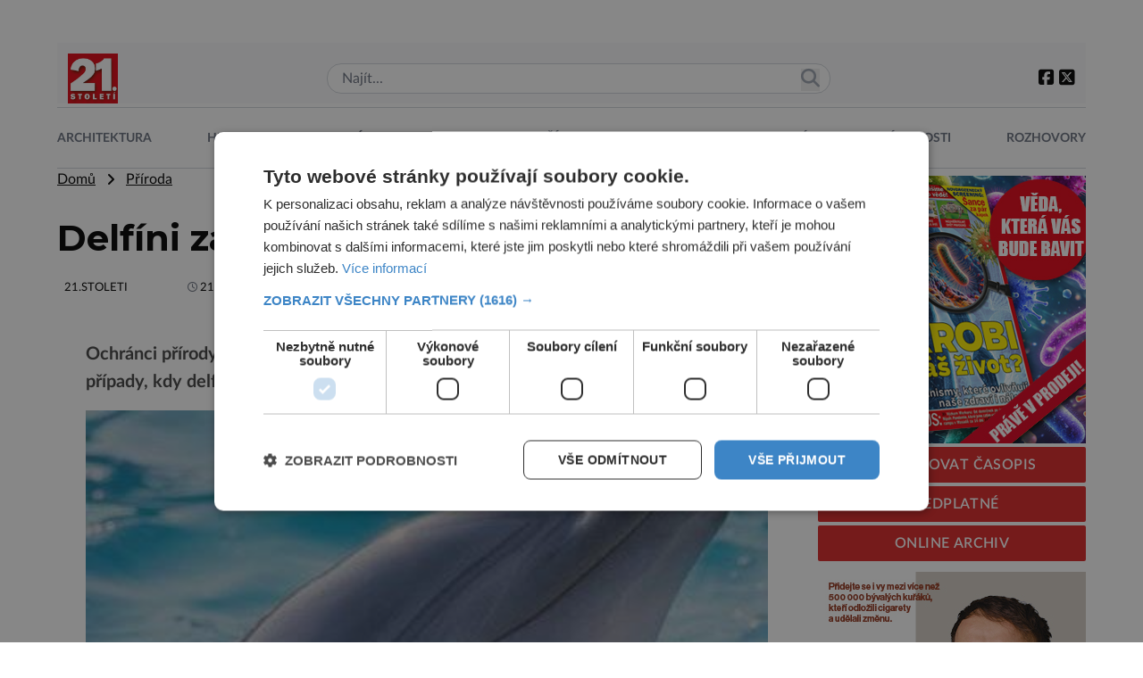

--- FILE ---
content_type: text/html; charset=UTF-8
request_url: https://21stoleti.cz/2005/01/21/delfini-zabijeji-sve-pribuzne/
body_size: 19814
content:
<!DOCTYPE html>
<html lang="cs" class="light">
<head>
    <meta charset="UTF-8">
    <meta http-equiv="X-UA-Compatible" content="IE=edge">
    <meta name="viewport" content="width=device-width, initial-scale=1.0">

	<meta name="google-site-verification" content="fbNXjQvB4wIv4meLK1f4P0FtFkYdHc5IT49389sMDqM">
	<meta http-equiv="Cache-control" content="public"> 
	<meta name="title" content="Delfíni zabíjejí své příbuzné">
	<meta name="description" content="Ochránci přírody z Velké Británie jsou zděšení! V tamních pobřežních vodách se množí případy, kdy delfíni skákaví napadají příbuzné sviňuchy.Od roku 1">
	<link rel="canonical" href="https://21stoleti.cz/2005/01/21/delfini-zabijeji-sve-pribuzne/">
	<link rel="image_src" href="https://21stoleti.cz/wp-content/themes/digicon-21/img/logo21.jpg">
	<link rel="previewimage" href="https://21stoleti.cz/wp-content/themes/digicon-21/img/logo21.jpg">

	<!-- open graph protocol -->
	<meta property="og:url" content="https://21stoleti.cz/2005/01/21/delfini-zabijeji-sve-pribuzne/">
	<meta property="og:title" content="Delfíni zabíjejí své příbuzné">
	<meta property="og:description" content="Ochránci přírody z Velké Británie jsou zděšení! V tamních pobřežních vodách se množí případy, kdy delfíni skákaví napadají příbuzné sviňuchy.Od roku 1">
	<meta property="og:image" content="https://21stoleti.cz/wp-content/themes/digicon-21/img/logo21.jpg">
	<meta property="og:image:url" content="https://21stoleti.cz/wp-content/themes/digicon-21/img/logo21.jpg">

	<!-- twitter -->
	<meta name="twitter:card" content="summary">
	<meta name="twitter:url" content="https://21stoleti.cz/2005/01/21/delfini-zabijeji-sve-pribuzne/">
	<meta name="twitter:title" content="Delfíni zabíjejí své příbuzné">
	<meta name="twitter:description" content="Ochránci přírody z Velké Británie jsou zděšení! V tamních pobřežních vodách se množí případy, kdy delfíni skákaví napadají příbuzné sviňuchy.Od roku 1">
	<meta name="twitter:image" content="https://21stoleti.cz/wp-content/themes/digicon-21/img/logo21.jpg">
	
	<!-- web icons -->
	<link href="https://21stoleti.cz/wp-content/themes/digicon-21/icons/favicon.ico" type="image/x-icon" rel="icon">
	<link href="https://21stoleti.cz/wp-content/themes/digicon-21/icons/favicon.ico" rel="shortcut icon">
             
	<!-- mobile icons -->
	<meta name="mobile-web-app-capable" content="yes">
	<link rel="shortcut icon" sizes="196x196" href="https://21stoleti.cz/wp-content/themes/digicon-21/icons/icon-196x196.png">
	<link rel="shortcut icon" sizes="128x128" href="https://21stoleti.cz/wp-content/themes/digicon-21/icons/icon-128x128.png">                                 
	<meta name="apple-mobile-web-app-capable" content="yes">
	<meta name="apple-mobile-web-app-status-bar-style" content="black">
	<link rel="apple-touch-icon" sizes="57x57" href="https://21stoleti.cz/wp-content/themes/digicon-21/icons/apple-icon-57x57.png">
	<link rel="apple-touch-icon" sizes="72x72" href="https://21stoleti.cz/wp-content/themes/digicon-21/icons/apple-icon-72x72.png">
	<link rel="apple-touch-icon" sizes="114x114" href="https://21stoleti.cz/wp-content/themes/digicon-21/icons/apple-icon-114x114.png">
	<link rel="apple-touch-icon" sizes="144x144" href="https://21stoleti.cz/wp-content/themes/digicon-21/icons/apple-icon-144x144.png">
	<link rel="apple-touch-startup-image" media="(device-width: 320px)" href="https://21stoleti.cz/wp-content/themes/digicon-21/icons/apple-startup-image-320x460.png">
	<link rel="apple-touch-startup-image" media="(device-width: 320px) and (-webkit-device-pixel-ratio: 2)" href="https://21stoleti.cz/wp-content/themes/digicon-21/icons/apple-startup-image-640x920.png">
	<link rel="apple-touch-startup-image" media="(device-width: 768px) and (orientation: portrait)" href="https://21stoleti.cz/wp-content/themes/digicon-21/icons/apple-startup-image-768x1004.png">
	<link rel="apple-touch-startup-image" media="(device-width: 768px) and (orientation: landscape)" href="https://21stoleti.cz/wp-content/themes/digicon-21/icons/apple-startup-image-748x1024.png">
	<link rel="apple-touch-startup-image" media="(device-width: 1536px) and (orientation: portrait) and (-webkit-device-pixel-ratio: 2)" href="https://21stoleti.cz/wp-content/themes/digicon-21/icons/apple-startup-image-1536x2008.png">
	<link rel="apple-touch-startup-image" media="(device-width: 1536px) and (orientation: landscape) and (-webkit-device-pixel-ratio: 2)" href="https://21stoleti.cz/wp-content/themes/digicon-21/icons/apple-startup-image-2048x1496.png">

	<!-- styles -->
    <link rel="stylesheet" href="https://21stoleti.cz/wp-content/themes/digicon-21/css/digicon.css?v=1748390162">
    <link rel="stylesheet" href="https://21stoleti.cz/wp-content/themes/digicon-21/css/digicon.add.css?v=1749726099">


	<!-- fonts -->
    <link rel="preconnect" href="https://fonts.googleapis.com">
    <link rel="preconnect" href="https://fonts.gstatic.com" crossorigin>
    <link href="https://fonts.googleapis.com/css2?family=Montserrat:wght@100;200;300;400;500;600;700;800;900&display=swap" rel="stylesheet"> 
    <link rel="stylesheet" href="https://21stoleti.cz/wp-content/themes/digicon-21/lato/mklato.css">
    <link rel="stylesheet" href="/fasm6/css/all.min.css">

	<!-- scripts -->
    <link href="https://21stoleti.cz/wp-content/themes/digicon-21/js/baguetteBox.css" rel="stylesheet">
    <script src="https://21stoleti.cz/wp-content/themes/digicon-21/js/baguetteBox.js"></script>

    <!-- Link Swiper CSS -->
    <link rel="stylesheet" href="https://unpkg.com/swiper/swiper-bundle.min.css">

	<!-- jquery -->
    <script src="https://code.jquery.com/jquery-3.6.0.min.js" crossorigin="anonymous"></script>

	<!-- popup -->
	<link rel="stylesheet" href="https://cdn.jsdelivr.net/npm/glightbox/dist/css/glightbox.min.css" />
	<script src="https://cdn.jsdelivr.net/gh/mcstudios/glightbox/dist/js/glightbox.min.js"></script>


	<script type="text/javascript" charset="UTF-8" src="//cdn.cookie-script.com/s/f15938a7cac82a0daa85331f5af1745d.js"></script>


	<!-- inline scripts -->

	<!-- Google Tag Manager -->
	<script>(function(w,d,s,l,i){w[l]=w[l]||[];w[l].push({'gtm.start':
	new Date().getTime(),event:'gtm.js'});var f=d.getElementsByTagName(s)[0],
	j=d.createElement(s),dl=l!='dataLayer'?'&l='+l:'';j.async=true;j.src=
	'https://www.googletagmanager.com/gtm.js?id='+i+dl;f.parentNode.insertBefore(j,f);
	})(window,document,'script','dataLayer','GTM-WV3JQ5');</script>
	<!-- End Google Tag Manager -->


	<!-- Global site tag (gtag.js) - Google Analytics -->
	<script async src="https://www.googletagmanager.com/gtag/js?id=UA-7151612-11"></script>
	<script>
	  window.dataLayer = window.dataLayer || [];
	  function gtag(){dataLayer.push(arguments);}
	  gtag('js', new Date());
	  gtag('config', 'UA-7151612-11');
	</script>


	
	

    <title>Delfíni zabíjejí své příbuzné &#8211; 21stoleti.cz</title>
<meta name='robots' content='max-image-preview:large' />
<link rel="alternate" type="application/rss+xml" title="21stoleti.cz &raquo; RSS zdroj" href="https://21stoleti.cz/feed/" />
<link rel="alternate" type="application/rss+xml" title="21stoleti.cz &raquo; RSS komentářů" href="https://21stoleti.cz/comments/feed/" />
<link rel='stylesheet' id='wp-block-library-css' href='https://21stoleti.cz/wp-includes/css/dist/block-library/style.min.css?ver=6.6.1' type='text/css' media='all' />
<style id='classic-theme-styles-inline-css' type='text/css'>
/*! This file is auto-generated */
.wp-block-button__link{color:#fff;background-color:#32373c;border-radius:9999px;box-shadow:none;text-decoration:none;padding:calc(.667em + 2px) calc(1.333em + 2px);font-size:1.125em}.wp-block-file__button{background:#32373c;color:#fff;text-decoration:none}
</style>
<style id='global-styles-inline-css' type='text/css'>
:root{--wp--preset--aspect-ratio--square: 1;--wp--preset--aspect-ratio--4-3: 4/3;--wp--preset--aspect-ratio--3-4: 3/4;--wp--preset--aspect-ratio--3-2: 3/2;--wp--preset--aspect-ratio--2-3: 2/3;--wp--preset--aspect-ratio--16-9: 16/9;--wp--preset--aspect-ratio--9-16: 9/16;--wp--preset--color--black: #000000;--wp--preset--color--cyan-bluish-gray: #abb8c3;--wp--preset--color--white: #ffffff;--wp--preset--color--pale-pink: #f78da7;--wp--preset--color--vivid-red: #cf2e2e;--wp--preset--color--luminous-vivid-orange: #ff6900;--wp--preset--color--luminous-vivid-amber: #fcb900;--wp--preset--color--light-green-cyan: #7bdcb5;--wp--preset--color--vivid-green-cyan: #00d084;--wp--preset--color--pale-cyan-blue: #8ed1fc;--wp--preset--color--vivid-cyan-blue: #0693e3;--wp--preset--color--vivid-purple: #9b51e0;--wp--preset--gradient--vivid-cyan-blue-to-vivid-purple: linear-gradient(135deg,rgba(6,147,227,1) 0%,rgb(155,81,224) 100%);--wp--preset--gradient--light-green-cyan-to-vivid-green-cyan: linear-gradient(135deg,rgb(122,220,180) 0%,rgb(0,208,130) 100%);--wp--preset--gradient--luminous-vivid-amber-to-luminous-vivid-orange: linear-gradient(135deg,rgba(252,185,0,1) 0%,rgba(255,105,0,1) 100%);--wp--preset--gradient--luminous-vivid-orange-to-vivid-red: linear-gradient(135deg,rgba(255,105,0,1) 0%,rgb(207,46,46) 100%);--wp--preset--gradient--very-light-gray-to-cyan-bluish-gray: linear-gradient(135deg,rgb(238,238,238) 0%,rgb(169,184,195) 100%);--wp--preset--gradient--cool-to-warm-spectrum: linear-gradient(135deg,rgb(74,234,220) 0%,rgb(151,120,209) 20%,rgb(207,42,186) 40%,rgb(238,44,130) 60%,rgb(251,105,98) 80%,rgb(254,248,76) 100%);--wp--preset--gradient--blush-light-purple: linear-gradient(135deg,rgb(255,206,236) 0%,rgb(152,150,240) 100%);--wp--preset--gradient--blush-bordeaux: linear-gradient(135deg,rgb(254,205,165) 0%,rgb(254,45,45) 50%,rgb(107,0,62) 100%);--wp--preset--gradient--luminous-dusk: linear-gradient(135deg,rgb(255,203,112) 0%,rgb(199,81,192) 50%,rgb(65,88,208) 100%);--wp--preset--gradient--pale-ocean: linear-gradient(135deg,rgb(255,245,203) 0%,rgb(182,227,212) 50%,rgb(51,167,181) 100%);--wp--preset--gradient--electric-grass: linear-gradient(135deg,rgb(202,248,128) 0%,rgb(113,206,126) 100%);--wp--preset--gradient--midnight: linear-gradient(135deg,rgb(2,3,129) 0%,rgb(40,116,252) 100%);--wp--preset--font-size--small: 13px;--wp--preset--font-size--medium: 20px;--wp--preset--font-size--large: 36px;--wp--preset--font-size--x-large: 42px;--wp--preset--spacing--20: 0.44rem;--wp--preset--spacing--30: 0.67rem;--wp--preset--spacing--40: 1rem;--wp--preset--spacing--50: 1.5rem;--wp--preset--spacing--60: 2.25rem;--wp--preset--spacing--70: 3.38rem;--wp--preset--spacing--80: 5.06rem;--wp--preset--shadow--natural: 6px 6px 9px rgba(0, 0, 0, 0.2);--wp--preset--shadow--deep: 12px 12px 50px rgba(0, 0, 0, 0.4);--wp--preset--shadow--sharp: 6px 6px 0px rgba(0, 0, 0, 0.2);--wp--preset--shadow--outlined: 6px 6px 0px -3px rgba(255, 255, 255, 1), 6px 6px rgba(0, 0, 0, 1);--wp--preset--shadow--crisp: 6px 6px 0px rgba(0, 0, 0, 1);}:where(.is-layout-flex){gap: 0.5em;}:where(.is-layout-grid){gap: 0.5em;}body .is-layout-flex{display: flex;}.is-layout-flex{flex-wrap: wrap;align-items: center;}.is-layout-flex > :is(*, div){margin: 0;}body .is-layout-grid{display: grid;}.is-layout-grid > :is(*, div){margin: 0;}:where(.wp-block-columns.is-layout-flex){gap: 2em;}:where(.wp-block-columns.is-layout-grid){gap: 2em;}:where(.wp-block-post-template.is-layout-flex){gap: 1.25em;}:where(.wp-block-post-template.is-layout-grid){gap: 1.25em;}.has-black-color{color: var(--wp--preset--color--black) !important;}.has-cyan-bluish-gray-color{color: var(--wp--preset--color--cyan-bluish-gray) !important;}.has-white-color{color: var(--wp--preset--color--white) !important;}.has-pale-pink-color{color: var(--wp--preset--color--pale-pink) !important;}.has-vivid-red-color{color: var(--wp--preset--color--vivid-red) !important;}.has-luminous-vivid-orange-color{color: var(--wp--preset--color--luminous-vivid-orange) !important;}.has-luminous-vivid-amber-color{color: var(--wp--preset--color--luminous-vivid-amber) !important;}.has-light-green-cyan-color{color: var(--wp--preset--color--light-green-cyan) !important;}.has-vivid-green-cyan-color{color: var(--wp--preset--color--vivid-green-cyan) !important;}.has-pale-cyan-blue-color{color: var(--wp--preset--color--pale-cyan-blue) !important;}.has-vivid-cyan-blue-color{color: var(--wp--preset--color--vivid-cyan-blue) !important;}.has-vivid-purple-color{color: var(--wp--preset--color--vivid-purple) !important;}.has-black-background-color{background-color: var(--wp--preset--color--black) !important;}.has-cyan-bluish-gray-background-color{background-color: var(--wp--preset--color--cyan-bluish-gray) !important;}.has-white-background-color{background-color: var(--wp--preset--color--white) !important;}.has-pale-pink-background-color{background-color: var(--wp--preset--color--pale-pink) !important;}.has-vivid-red-background-color{background-color: var(--wp--preset--color--vivid-red) !important;}.has-luminous-vivid-orange-background-color{background-color: var(--wp--preset--color--luminous-vivid-orange) !important;}.has-luminous-vivid-amber-background-color{background-color: var(--wp--preset--color--luminous-vivid-amber) !important;}.has-light-green-cyan-background-color{background-color: var(--wp--preset--color--light-green-cyan) !important;}.has-vivid-green-cyan-background-color{background-color: var(--wp--preset--color--vivid-green-cyan) !important;}.has-pale-cyan-blue-background-color{background-color: var(--wp--preset--color--pale-cyan-blue) !important;}.has-vivid-cyan-blue-background-color{background-color: var(--wp--preset--color--vivid-cyan-blue) !important;}.has-vivid-purple-background-color{background-color: var(--wp--preset--color--vivid-purple) !important;}.has-black-border-color{border-color: var(--wp--preset--color--black) !important;}.has-cyan-bluish-gray-border-color{border-color: var(--wp--preset--color--cyan-bluish-gray) !important;}.has-white-border-color{border-color: var(--wp--preset--color--white) !important;}.has-pale-pink-border-color{border-color: var(--wp--preset--color--pale-pink) !important;}.has-vivid-red-border-color{border-color: var(--wp--preset--color--vivid-red) !important;}.has-luminous-vivid-orange-border-color{border-color: var(--wp--preset--color--luminous-vivid-orange) !important;}.has-luminous-vivid-amber-border-color{border-color: var(--wp--preset--color--luminous-vivid-amber) !important;}.has-light-green-cyan-border-color{border-color: var(--wp--preset--color--light-green-cyan) !important;}.has-vivid-green-cyan-border-color{border-color: var(--wp--preset--color--vivid-green-cyan) !important;}.has-pale-cyan-blue-border-color{border-color: var(--wp--preset--color--pale-cyan-blue) !important;}.has-vivid-cyan-blue-border-color{border-color: var(--wp--preset--color--vivid-cyan-blue) !important;}.has-vivid-purple-border-color{border-color: var(--wp--preset--color--vivid-purple) !important;}.has-vivid-cyan-blue-to-vivid-purple-gradient-background{background: var(--wp--preset--gradient--vivid-cyan-blue-to-vivid-purple) !important;}.has-light-green-cyan-to-vivid-green-cyan-gradient-background{background: var(--wp--preset--gradient--light-green-cyan-to-vivid-green-cyan) !important;}.has-luminous-vivid-amber-to-luminous-vivid-orange-gradient-background{background: var(--wp--preset--gradient--luminous-vivid-amber-to-luminous-vivid-orange) !important;}.has-luminous-vivid-orange-to-vivid-red-gradient-background{background: var(--wp--preset--gradient--luminous-vivid-orange-to-vivid-red) !important;}.has-very-light-gray-to-cyan-bluish-gray-gradient-background{background: var(--wp--preset--gradient--very-light-gray-to-cyan-bluish-gray) !important;}.has-cool-to-warm-spectrum-gradient-background{background: var(--wp--preset--gradient--cool-to-warm-spectrum) !important;}.has-blush-light-purple-gradient-background{background: var(--wp--preset--gradient--blush-light-purple) !important;}.has-blush-bordeaux-gradient-background{background: var(--wp--preset--gradient--blush-bordeaux) !important;}.has-luminous-dusk-gradient-background{background: var(--wp--preset--gradient--luminous-dusk) !important;}.has-pale-ocean-gradient-background{background: var(--wp--preset--gradient--pale-ocean) !important;}.has-electric-grass-gradient-background{background: var(--wp--preset--gradient--electric-grass) !important;}.has-midnight-gradient-background{background: var(--wp--preset--gradient--midnight) !important;}.has-small-font-size{font-size: var(--wp--preset--font-size--small) !important;}.has-medium-font-size{font-size: var(--wp--preset--font-size--medium) !important;}.has-large-font-size{font-size: var(--wp--preset--font-size--large) !important;}.has-x-large-font-size{font-size: var(--wp--preset--font-size--x-large) !important;}
:where(.wp-block-post-template.is-layout-flex){gap: 1.25em;}:where(.wp-block-post-template.is-layout-grid){gap: 1.25em;}
:where(.wp-block-columns.is-layout-flex){gap: 2em;}:where(.wp-block-columns.is-layout-grid){gap: 2em;}
:root :where(.wp-block-pullquote){font-size: 1.5em;line-height: 1.6;}
</style>
<link rel='stylesheet' id='dashicons-css' href='https://21stoleti.cz/wp-includes/css/dashicons.min.css?ver=6.6.1' type='text/css' media='all' />
<link rel='stylesheet' id='post-views-counter-frontend-css' href='https://21stoleti.cz/wp-content/plugins/post-views-counter/css/frontend.min.css?ver=1.5.3' type='text/css' media='all' />
<script type="text/javascript" id="post-views-counter-frontend-js-before">
/* <![CDATA[ */
var pvcArgsFrontend = {"mode":"js","postID":5208,"requestURL":"https:\/\/21stoleti.cz\/wp-admin\/admin-ajax.php","nonce":"8a9b1f3c27","dataStorage":"cookies","multisite":false,"path":"\/","domain":""};
/* ]]> */
</script>
<script type="text/javascript" src="https://21stoleti.cz/wp-content/plugins/post-views-counter/js/frontend.min.js?ver=1.5.3" id="post-views-counter-frontend-js"></script>
<link rel="https://api.w.org/" href="https://21stoleti.cz/wp-json/" /><link rel="alternate" title="JSON" type="application/json" href="https://21stoleti.cz/wp-json/wp/v2/posts/5208" /><link rel="EditURI" type="application/rsd+xml" title="RSD" href="https://21stoleti.cz/xmlrpc.php?rsd" />
<link rel="canonical" href="https://21stoleti.cz/2005/01/21/delfini-zabijeji-sve-pribuzne/" />
<link rel='shortlink' href='https://21stoleti.cz/?p=5208' />
<link rel="alternate" title="oEmbed (JSON)" type="application/json+oembed" href="https://21stoleti.cz/wp-json/oembed/1.0/embed?url=https%3A%2F%2F21stoleti.cz%2F2005%2F01%2F21%2Fdelfini-zabijeji-sve-pribuzne%2F" />
<link rel="alternate" title="oEmbed (XML)" type="text/xml+oembed" href="https://21stoleti.cz/wp-json/oembed/1.0/embed?url=https%3A%2F%2F21stoleti.cz%2F2005%2F01%2F21%2Fdelfini-zabijeji-sve-pribuzne%2F&#038;format=xml" />
  <script src="https://cdn.onesignal.com/sdks/web/v16/OneSignalSDK.page.js" defer></script>
  <script>
          window.OneSignalDeferred = window.OneSignalDeferred || [];
          OneSignalDeferred.push(async function(OneSignal) {
            await OneSignal.init({
              appId: "36623218-4b2a-4069-96bf-e125dd04dbe6",
              serviceWorkerOverrideForTypical: true,
              path: "https://21stoleti.cz/wp-content/plugins/onesignal-free-web-push-notifications/sdk_files/",
              serviceWorkerParam: { scope: "/wp-content/plugins/onesignal-free-web-push-notifications/sdk_files/push/onesignal/" },
              serviceWorkerPath: "OneSignalSDKWorker.js",
            });
          });

          // Unregister the legacy OneSignal service worker to prevent scope conflicts
          navigator.serviceWorker.getRegistrations().then((registrations) => {
            // Iterate through all registered service workers
            registrations.forEach((registration) => {
              // Check the script URL to identify the specific service worker
              if (registration.active && registration.active.scriptURL.includes('OneSignalSDKWorker.js.php')) {
                // Unregister the service worker
                registration.unregister().then((success) => {
                  if (success) {
                    console.log('OneSignalSW: Successfully unregistered:', registration.active.scriptURL);
                  } else {
                    console.log('OneSignalSW: Failed to unregister:', registration.active.scriptURL);
                  }
                });
              }
            });
          }).catch((error) => {
            console.error('Error fetching service worker registrations:', error);
          });
        </script>

    <script defer src="/mkstat.js" data-website-id="d8393b90-6150-4814-8ce0-87ea41ebab9c"></script>

</head>
<body class="bg-lightbg dark:bg-darkbg text-darktext dark:text-lighttext font-opensans h-full">

<!-- (C)2000-2025 Gemius SA - gemiusPrism  / http://www.21stoleti.cz//Ostatni -->
<script type="text/javascript">
var pp_gemius_identifier = 'zapA3WrIhxpjzJxJCExtWMVl7H7BdtB8CbCUXFM9vlP.A7';
// lines below shouldn't be edited
function gemius_pending(i) { window[i] = window[i] || function() {var x = window[i+'_pdata'] = window[i+'_pdata'] || []; x[x.length]=Array.prototype.slice.call(arguments, 0);};};
(function(cmds) { var c; while(c = cmds.pop()) gemius_pending(c)})(['gemius_cmd', 'gemius_hit', 'gemius_event', 'gemius_init', 'pp_gemius_hit', 'pp_gemius_event', 'pp_gemius_init']);
window.pp_gemius_cmd = window.pp_gemius_cmd || window.gemius_cmd;
(function(d,t) {try {var gt=d.createElement(t),s=d.getElementsByTagName(t)[0],l='http'+((location.protocol=='https:')?'s':''); gt.setAttribute('async','async');
gt.setAttribute('defer','defer'); gt.src=l+'://spir.hit.gemius.pl/xgemius.min.js'; s.parentNode.insertBefore(gt,s);} catch (e) {}})(document,'script');
</script>

		<!-- Novy rok 2024/5 -->
	<style>
	.nrmk2025 {
	    display: block;
	    margin-top: 1rem;
	    margin-bottom: 1rem;
	}
	@media screen and (max-width: 1023px) {
	    .nrmk2025 {
	        display: none;
	    }
	}
	</style>
	<!--
	<div class="nrmk2025">
	    <img src="https://21stoleti.cz/wp-content/themes/digicon-21/img/nb.21stoleti.jpg" alt="" class="" style="width: 100%; max-width: 1150px; margin: 0 auto;">
	</div>
	-->
	

	

    		<div class="hidden lg:flex mt-[2rem] mb-[1rem] text-center">
			<div id="leaderboard_top" class="mx-auto"></div>
		</div>
    


	
		
	<!-- listovacka -->
	<!--
	<div id="listovacka"></div>
	<script src="https://rfapi.digicon.cz/img/listovacky-cross/21stoleti.cz.js"></script>
	-->



<!-- container -->
<div class="w-full mx-auto max-w-6xl font-mklato">

	<!-- top menu -->
	<div class="">
		
<!-- desktop menu -->
<div class="hidden lg:block bg-gray-50 dark:bg-darkbg">

	<div class="flex justify-between w-full py-0 pt-3 px-3 items-center ">

		<div class="my-auto">
			<a href="/"><img src="https://21stoleti.cz/wp-content/themes/digicon-21/img/logo21.jpg" alt="21.stoleti" class="w-14 h-14"></a>
		</div>

		<div class="relative w-1/2">
			<form role="search" method="get" class="search-form" action="/">
						<input type="text" name="s" value="" class="border border-gray-300 text-gray-800 py-1 px-4 rounded-2xl w-full" placeholder="Najít...">
			<button class="outline-none absolute top-[0.4rem] right-3">
            	<i class="fas fa-search text-[1.3rem] text-gray-400"></i>
        	</button>
			</form>
		</div>


		<div class="text-xl flex gap-4">
			<div class="py-1">
				<a href="https://www.facebook.com/casopis21stoleti" target="_blank"><i class="fa-brands fa-square-facebook"></i></a>
				<a href="https://twitter.com/web21stoleti" target="_blank"><i class="fa-brands fa-square-x-twitter"></i></a>
			</div>
		</div>


	</div>
</div>


<!-- mobile menu -->
<div class="lg:hidden">

	<!-- hamburger -->
	<div class="flex justify-between w-full py-2 pt-3 items-center bg-black text-white">

		<div class="w-24 my-auto pl-2">
		</div>

		<div class="my-auto">
			<a href="/"><img src="https://21stoleti.cz/wp-content/themes/digicon-21/img/logo21.jpg" alt="" class="w-14 h-14"></a>
		</div>


		<div class="text-xl flex gap-4 justify-end w-24 pr-4">
			<button class="outline-none mobile-menu-button my-auto">
            	<i class="fas fa-bars text-[2.2rem] md:text-3xl"></i>
        	</button>
		</div>

	</div>
</div>




<div class="mobile-menu hidden py-6 px-2 text-xl text-center uppercase tracking-tighter font-bold underline">

	<!-- search -->
	<div class="w-full md:hidden">
		<form method="get" action="/">
		<div class="relative py-2 lg:py-0 lg:-top-1 text-gray-800 focus-within:text-gray-800 dark:text-gray-400 dark:focus-within:text-gray-400 px-2">
			<span class="absolute inset-y-0 right-3 flex items-center pl-2">
				<button type="submit" class="p-1 focus:outline-none focus:shadow-outline">
     				<svg fill="none" stroke="currentColor" stroke-linecap="round" stroke-linejoin="round" stroke-width="2" viewBox="0 0 24 24" class="w-6 h-6"><path d="M21 21l-6-6m2-5a7 7 0 11-14 0 7 7 0 0114 0z"></path></svg>
  				</button>
			</span>
			<input type="search" name="s" class="w-full py-2 text-[1.6rem] text-gray-800 bg-gray-100 dark:text-white dark:bg-gray-800 pl-3 focus:outline-none focus:bg-gray-100 focus:text-gray-800 dark:focus:bg-gray-700 dark:focus:text-gray-200" placeholder="Hledat..." autocomplete="off">
		</div>
		</form>
	</div>

	<a href="/rubrika/architektura/" class="">
		<div class="pt-3">Architektura</div>
	</a>

	<a href="/rubrika/historie/" class="">
		<div class="pt-3">Historie</div>
	</a>

	<a href="/rubrika/medicina/" class="">
		<div class="pt-3">Medicína</div>
	</a>

	<a href="/rubrika/objevy/" class="">
		<div class="pt-3">Objevy</div>
	</a>

	<a href="/rubrika/priroda/" class="">
		<div class="pt-3">Příroda</div>
	</a>

	<a href="/rubrika/technika/" class="">
		<div class="pt-3">Technika</div>
	</a>

	<a href="/rubrika/vesmir/" class="">
		<div class="pt-3">Vesmír</div>
	</a>

	<a href="/rubrika/zajimavosti/" class="">
		<div class="pt-3">Zajímavosti</div>
	</a>

	<a href="/rubrika/rozhovory/" class="">
		<div class="pt-3">Rozhovory</div>
	</a>

	<a href="/mag/" class="">
		<div class="pt-3">Online archiv</div>
	</a>

	<a href="https://send.cz/casopis/1486/21-stoleti" target="_blank">
		<div class="pt-3">Předplatné</div>
	</a>	

</div>


<script>
    // Mobile menu
    const btn = document.querySelector("button.mobile-menu-button");
    const menu = document.querySelector(".mobile-menu");
    // const content = document.querySelector(".content");

    btn.addEventListener("click", () => {
        menu.classList.toggle("hidden");
        // content.classList.toggle("opacity-40");
    });

    // content.addEventListener("click", () => {
    //     menu.classList.add("hidden");
    //     content.classList.remove("opacity-40");
    // });
</script>





    
    
    
    
    
    
    
    
    
    
    



<div class="w-full text-sm mt-1 hidden lg:block">

	<div class="flex justify-between w-full pb-3 pt-6 border-y border-gray-300 dark:border-gray-600 uppercase text-[0.9rem] text-center font-mklato text-gray-500 dark:text-gray-200 font-bold ">

		<a href="/rubrika/architektura/" class="pinka ">
			<div class="w-full h-full pb-2">Architektura</div>
		</a>

		<a href="/rubrika/historie/" class="pinka ">
			<div class="w-full h-full pb-2">Historie</div>
		</a>

		<a href="/rubrika/medicina/" class="pinka ">
			<div class="w-full h-full pb-2">Medicína</div>
		</a>

		<a href="/rubrika/objevy/" class="pinka ">
			<div class="w-full h-full pb-2">Objevy</div>
		</a>

		<a href="/rubrika/priroda/" class="pinka ">
			<div class="w-full h-full pb-2">Příroda</div>
		</a>

		<a href="/rubrika/technika/" class="pinka ">
			<div class="w-full h-full pb-2">Technika</div>
		</a>

		<a href="/rubrika/vesmir/" class="pinka ">
			<div class="w-full h-full pb-2">Vesmír</div>
		</a>

		<a href="/rubrika/zajimavosti/" class="pinka ">
			<div class="w-full h-full pb-2">Zajímavosti</div>
		</a>

		<a href="/rubrika/rozhovory/" class="pinka  pinkalast">
			<div class="w-full h-full pb-2">Rozhovory</div>
		</a>

		<!-- 
		<a href="/mag/" class="pinka ">
			<div class="w-full h-full pb-2">Online archiv</div>
		</a>

		<a href="https://send.cz/casopis/1486/21-stoleti" target="_blank" class="pinka pinkalast">
			<div class="w-full h-full pb-2">Předplatné</div>
		</a> 
		-->

	</div>

</div>

<!--
<div class="w-full text-sm mt-5 hidden lg:block">
	<img src="/img/enigma_vanoce_desktop2.jpg" alt="">
</div>
<div class="w-full text-sm mt-5 lg:hidden">
	<img src="/img/enigma_vanoce_mobile2.jpg" alt="" class="w-full">
</div>
-->
	</div>

	<div class="w-full lg:flex  px-4 lg:px-0">

		<!-- <div class="w-full"  style="max-width:828px;"> -->
		<div class="lg:flex-[1_1_0%] min-w-0">
			<div class="max-w-full">
									<div class="">
						<a href="/" class="underline">Domů</a> &nbsp; <i class="fas fa-angle-right relative top-px"></i> &nbsp;

													<a href="/rubrika/priroda" class="underline">
							
							Příroda						
														</a>
											</div>

					<div class="mt-8 text-[2.0rem] lg:text-[2.5rem] font-montserrat font-bold leading-[1.1]">
						Delfíni zabíjejí své příbuzné					</div>

					<div class="mt-6 text-eni11px px-2 text-gray-500 dark:text-gray-400 flex justify-between">
																			<div class="text-[0.8rem]">
								<!-- od -->
								<span class="text-black dark:text-white hover:underline uppercase"><a href="https://21stoleti.cz/author/21-stoleti/">21.stoleti</a></span>
								<span class="pl-2 lg:pl-16"><i class="far fa-clock" style="font-size: .7rem"></i> <span class="text-black dark:text-white">21.1.2005</span></span>
							</div>
						
			       		<div class="">
											            											        	</div>			

					</div>




					<div>
						<div id="titimage" class="h-full relative w-full bg-cover p-2">
							<figure>
																<figcaption class="text-base text-center mt-1"></figcaption>
							</figure>
													</div>
					</div>

					

					<div class="hidden md:mt-8">
						<div class="w-full flex h-12 gap-1 pr-2">
						</div>
					</div>


										<div class="md:hidden mt-1">
						<div class=" text-white">
							<a href="https://www.facebook.com/sharer.php?u=https%3A%2F%2F21stoleti.cz%2F2005%2F01%2F21%2Fdelfini-zabijeji-sve-pribuzne%2F" rel="nofollow" class="">
								<button class="rounded py-3 w-full text-sm font-semibold hover:opacity-70" style="background-color: #45629f">
									<span class="pl-2">Sdílet na Facebooku</span>
								</button>
							</a>
						</div>

						<div class=" text-white mt-1">
							<a href="https://twitter.com/intent/tweet/?text=Delf%C3%ADni+zab%C3%ADjej%C3%AD+sv%C3%A9+p%C5%99%C3%ADbuzn%C3%A9&url=https%3A%2F%2F21stoleti.cz%2F2005%2F01%2F21%2Fdelfini-zabijeji-sve-pribuzne%2F" rel="nofollow" class="">
								<button class="rounded py-3 w-full text-sm font-semibold hover:opacity-70" style="background-color: #5eb2ef">
									<span class="pl-2">Sdílet na X</span>
								</button>
							</a>
						</div>
					</div>
					




					<div class="mt-2 clanek xmax-w-3xl mkuchar text-xl md:pr-8 md:px-8 text-[#424242] dark:text-[#ffffff]">
						<article id="post-5208" class="post-5208 post type-post status-publish format-standard hentry category-priroda">
							<div class="entry-content relative text-[20px] leading-[1.45] lg:leading-[1.55]">
								
										<style>
											article img {
												width: 100%;
												padding-top: 1rem;
												padding-bottom: 1rem;
											}
										</style>
									<p><strong class="post_perex">Ochránci přírody z Velké Británie jsou zděšení! V tamních pobřežních vodách se množí případy, kdy delfíni skákaví napadají příbuzné sviňuchy.</strong><img decoding="async" class="alignleft post_image" title="Ochránci přírody z Velké Británie jsou zděšení! V tamních pobřežních vodách se množí případy, kdy delfíni skákaví napadají příbuzné sviňuchy." src="//21stoleti.cz/wp-content/images/1106220504.jpg" alt="Ochránci přírody z Velké Británie jsou zděšení! V tamních pobřežních vodách se množí případy, kdy delfíni skákaví napadají příbuzné sviňuchy." /><P>Od roku 1995 trojnásobně stoupl počet usmrcených sviňuch. V loňském roce odborníci nalezli na břehu vyplavené mrtvoly 120 zvířat a po jejich pitvě zjistili, že je svými „zobáky“ utloukli delfíni skákaví. Při vražedném útoku sviňuchám, které jsou podstatně menší, obvykle způsobili četná zranění, včetně vnitřního krvácení. <BR>Podle ochránců přírody za útoky delfínů na sviňuchy stojí především boj o potravu. Výsledky pitev mrtvých sviňuch ukázaly, že zvířata obtížně hledala svou přirozenou potravu, a delfíni tak kvůli nedostatku ryb v místních vodách mohli zaútočit na své příbuzné kytovce. Tuto domněnku ale vyvrací skutečnost, že ubité sviňuchy nikdy nebyly sežrány.</P><span class="post_author">Autor:&nbsp;Ilona Růžková</span></p>
<div class="post_gallery_wrapper"></div>


								<script>
									window.addEventListener('load', function() {
										baguetteBox.run('.gallery1');
									});
								</script>

															</div>
						</article>





						<style>
						.rf-kreditblokspacer {
							margin-top: 2rem;
						}
						.rf-fotokredit {
							margin-top: 0.2rem;
							font-size: 1.0rem;
							opacity: 70%;
							line-height: 1.3;
						}
						.rf-zdrojekredit {
							margin-top: 0.2rem;
							font-size: 1.0rem;
							opacity: 70%;
							line-height: 1.3;
						}
						</style>
						





				       	<div class="mt-4 pb-3 text-center">
											           													        </div>

					

						
						


										    		<div id="showPopUp"></div>

    						

												<div class="mt-4 md:mt-8">
							<div class="w-full md:grid grid-cols-2 md:h-12 xbg-blue-500 gap-1 pr-2">

								<div class="w-full text-white">
									<a href="https://www.facebook.com/sharer.php?u=https%3A%2F%2F21stoleti.cz%2F2005%2F01%2F21%2Fdelfini-zabijeji-sve-pribuzne%2F" rel="nofollow" class="">
										<button class="rounded py-3 w-full text-sm font-semibold hover:opacity-70" style="background-color: #45629f">
											<span class="pl-2">Sdílet na Facebooku</span>
										</button>
									</a>
								</div>

								<div class="w-full text-white mt-1 md:mt-0">
									<a href="https://twitter.com/intent/tweet/?text=Delf%C3%ADni+zab%C3%ADjej%C3%AD+sv%C3%A9+p%C5%99%C3%ADbuzn%C3%A9&url=https%3A%2F%2F21stoleti.cz%2F2005%2F01%2F21%2Fdelfini-zabijeji-sve-pribuzne%2F" rel="nofollow" class="">
										<button class="rounded py-3 w-full text-sm font-semibold hover:opacity-70" style="background-color: #5eb2ef">
											<span class="pl-2">Sdílet na X</span>
										</button>
									</a>
								</div>

							</div>
						</div>
						




						<div class="mt-4 mb-8 md:grid grid-cols-2">
							<div class="">
																	<span class="text-[0.9rem] text-gray-700 dark:text-gray-400 leading-8">Předchozí článek</span>
									<div class="border-l-8 border-gray-300 dark:border-gray-500 hover:border-enigmablocek dark:hover:border-enigmablocek text-[1.1rem] py-1 px-2">
										<strong class="nounderline"><a href="https://21stoleti.cz/2005/01/20/etiopsky-predchudce-cloveka/" rel="prev">Etiopský předchůdce člověka</a></strong>									</div>
															</div>

							<div class="">
																	<span class="text-[0.9rem] text-gray-700 dark:text-gray-400 leading-8">Další článek</span>
									<div class="border-l-8 border-gray-300 dark:border-gray-500 hover:border-enigmablocek dark:hover:border-enigmablocek text-[1.1rem] py-1 px-2">
										<strong class="nounderline"><a href="https://21stoleti.cz/2005/01/21/prevratny-objev-opereni-tyranosauri-skutecnosti/" rel="next">Převratný objev: Opeření tyranosauři skutečností!</a></strong>									</div>
															</div>
						</div>





						



						<!-- related clanky -->
												<div class="mb-8">

															<!--
								<div class="px-0 mt-4 md:mt-8 border-b border-gray-200 dark:border-gray-600">
									<span class="inline-block bg-enigmablocek px-0 py-0 pb-1 font-mklato font-semibold text-xl uppercase">
										Související články
									</span>
								</div>
								-->
								<div class="mt-4 lg:mt-16 mb-4">
									<div class="bg-red-600 text-white font-bold uppercase text-center text-[1.4rem] lg:text-[1.3rem] py-2 px-16">
										Související články
									</div>
								</div>

							
							<!-- vypis related -->
							
								<div class="w-full">
													
<div class="mt-2 mb-4 md:flex gap-2 lg:gap-8 xlg:pr-8">
					
	<div class="w-full md:w-1/3">
		<a href="https://21stoleti.cz/2026/01/22/stromy-jako-archiv-klimatu-letokruhy-odhaluji-minulost-extremnich-srazek-z-tropickych-cyklon/">
			<img width="480" height="360" src="https://21stoleti.cz/wp-content/uploads/2026/01/jv-cina-altmanova-480x360.jpg" class="aspect-video md:aspect-4/3 object-cover w-full wp-post-image" alt="" decoding="async" fetchpriority="high" srcset="https://21stoleti.cz/wp-content/uploads/2026/01/jv-cina-altmanova-480x360.jpg 480w, https://21stoleti.cz/wp-content/uploads/2026/01/jv-cina-altmanova-500x375.jpg 500w, https://21stoleti.cz/wp-content/uploads/2026/01/jv-cina-altmanova-980x735.jpg 980w, https://21stoleti.cz/wp-content/uploads/2026/01/jv-cina-altmanova-250x188.jpg 250w, https://21stoleti.cz/wp-content/uploads/2026/01/jv-cina-altmanova-768x576.jpg 768w, https://21stoleti.cz/wp-content/uploads/2026/01/jv-cina-altmanova-1536x1152.jpg 1536w, https://21stoleti.cz/wp-content/uploads/2026/01/jv-cina-altmanova-300x225.jpg 300w, https://21stoleti.cz/wp-content/uploads/2026/01/jv-cina-altmanova-75x56.jpg 75w, https://21stoleti.cz/wp-content/uploads/2026/01/jv-cina-altmanova-150x113.jpg 150w, https://21stoleti.cz/wp-content/uploads/2026/01/jv-cina-altmanova-750x563.jpg 750w, https://21stoleti.cz/wp-content/uploads/2026/01/jv-cina-altmanova-970x728.jpg 970w, https://21stoleti.cz/wp-content/uploads/2026/01/jv-cina-altmanova-1170x878.jpg 1170w, https://21stoleti.cz/wp-content/uploads/2026/01/jv-cina-altmanova.jpg 2016w" sizes="(max-width: 480px) 100vw, 480px" />		</a>
	</div>	

	<div class="w-full md:w-2/3 flex flex-col justify-start md:pr-2">
		<div class="mt-2 block list-hlavicka md:line-clamp-2">
			<a href="https://21stoleti.cz/2026/01/22/stromy-jako-archiv-klimatu-letokruhy-odhaluji-minulost-extremnich-srazek-z-tropickych-cyklon/">Stromy jako archiv klimatu: Letokruhy odhalují minulost extrémních srážek z tropických cyklón</a>
		</div>

		<div class="mt-2 list-rubrika flex flex-row justify-between md:pr-4">
		    <span>
			<a href="/rubrika/objevy" class="hover:text-red-500 mr-4">Objevy</a> <a href="/rubrika/priroda" class="hover:text-red-500 mr-4">Příroda</a> 		    </span>
		    <span><i class="pl-4 far fa-clock text-[0.7rem]"></i> 22.1.2026</span>
		</div>

		<div class="block">
			<span class="mt-1 md:mt-4 list-sazbove line-clamp-3">Vědci z Botanického ústavu Akademie věd ČR se podíleli na mezinárodním výzkumu, který ukazuje, že stromy jsou dlouhodobou a přesnou kronikou extrémních klimatických událostí. Výsledky publikované v časopise Communications Earth &amp; Environment přinášejí nové poznatky o tom, jak se v posledních více než 150 letech měnila intenzita srážek z tropických cyklón. Jak stromy odhalují historii [&hellip;]</span>
		</div>						
	</div>

	<div class="px-16 mt-3 pb-0 md:hidden">
		<div class="border-b border-gray-200 dark:border-gray-500"></div>
	</div>

</div>

								</div>

							
								<div class="w-full">
													
<div class="mt-2 mb-4 md:flex gap-2 lg:gap-8 xlg:pr-8">
					
	<div class="w-full md:w-1/3">
		<a href="https://21stoleti.cz/2026/01/21/tani-jako-existencni-riziko-pro-tucnaky-cisarske/">
			<img width="480" height="360" src="https://21stoleti.cz/wp-content/uploads/2026/01/emperor-penguins-429128-1280-480x360.jpg" class="aspect-video md:aspect-4/3 object-cover w-full wp-post-image" alt="" decoding="async" srcset="https://21stoleti.cz/wp-content/uploads/2026/01/emperor-penguins-429128-1280-480x360.jpg 480w, https://21stoleti.cz/wp-content/uploads/2026/01/emperor-penguins-429128-1280-500x375.jpg 500w, https://21stoleti.cz/wp-content/uploads/2026/01/emperor-penguins-429128-1280-980x735.jpg 980w, https://21stoleti.cz/wp-content/uploads/2026/01/emperor-penguins-429128-1280-250x188.jpg 250w, https://21stoleti.cz/wp-content/uploads/2026/01/emperor-penguins-429128-1280-768x576.jpg 768w, https://21stoleti.cz/wp-content/uploads/2026/01/emperor-penguins-429128-1280-300x225.jpg 300w, https://21stoleti.cz/wp-content/uploads/2026/01/emperor-penguins-429128-1280-75x56.jpg 75w, https://21stoleti.cz/wp-content/uploads/2026/01/emperor-penguins-429128-1280-150x113.jpg 150w, https://21stoleti.cz/wp-content/uploads/2026/01/emperor-penguins-429128-1280-750x563.jpg 750w, https://21stoleti.cz/wp-content/uploads/2026/01/emperor-penguins-429128-1280-970x728.jpg 970w, https://21stoleti.cz/wp-content/uploads/2026/01/emperor-penguins-429128-1280-1170x878.jpg 1170w, https://21stoleti.cz/wp-content/uploads/2026/01/emperor-penguins-429128-1280.jpg 1280w" sizes="(max-width: 480px) 100vw, 480px" />		</a>
	</div>	

	<div class="w-full md:w-2/3 flex flex-col justify-start md:pr-2">
		<div class="mt-2 block list-hlavicka md:line-clamp-2">
			<a href="https://21stoleti.cz/2026/01/21/tani-jako-existencni-riziko-pro-tucnaky-cisarske/">Tání jako existenční riziko pro tučňáky císařské</a>
		</div>

		<div class="mt-2 list-rubrika flex flex-row justify-between md:pr-4">
		    <span>
			<a href="/rubrika/priroda" class="hover:text-red-500 mr-4">Příroda</a> 		    </span>
		    <span><i class="pl-4 far fa-clock text-[0.7rem]"></i> 21.1.2026</span>
		</div>

		<div class="block">
			<span class="mt-1 md:mt-4 list-sazbove line-clamp-3">Největším z tučňáků je bez jakýchkoli pochyb známý tučňák císařský. Ostatně ve vzpřímené poloze dosahuje výšky přes jeden metr a váží až přes 40 kilo. Rozhodně patří mezi nejhouževnatější zástupce živočišné říše. Jako jediný pták hnízdí v období antarktické zimy, v pobřežních oblastech ledového kontinentu. Pro život v zimě je dokonale vybavený. Matka příroda ho [&hellip;]</span>
		</div>						
	</div>

	<div class="px-16 mt-3 pb-0 md:hidden">
		<div class="border-b border-gray-200 dark:border-gray-500"></div>
	</div>

</div>

								</div>

							
								<div class="w-full">
													
<div class="mt-2 mb-4 md:flex gap-2 lg:gap-8 xlg:pr-8">
					
	<div class="w-full md:w-1/3">
		<a href="https://21stoleti.cz/2026/01/19/kormoranu-je-stale-vic-jak-velky-problem-je-to-pro-ceske-ryby/">
			<img width="480" height="324" src="https://21stoleti.cz/wp-content/uploads/2026/01/bird-4883125-1280-480x324.jpg" class="aspect-video md:aspect-4/3 object-cover w-full wp-post-image" alt="" decoding="async" srcset="https://21stoleti.cz/wp-content/uploads/2026/01/bird-4883125-1280-480x324.jpg 480w, https://21stoleti.cz/wp-content/uploads/2026/01/bird-4883125-1280-500x338.jpg 500w, https://21stoleti.cz/wp-content/uploads/2026/01/bird-4883125-1280-980x662.jpg 980w, https://21stoleti.cz/wp-content/uploads/2026/01/bird-4883125-1280-250x169.jpg 250w, https://21stoleti.cz/wp-content/uploads/2026/01/bird-4883125-1280-768x519.jpg 768w, https://21stoleti.cz/wp-content/uploads/2026/01/bird-4883125-1280-300x203.jpg 300w, https://21stoleti.cz/wp-content/uploads/2026/01/bird-4883125-1280-75x51.jpg 75w, https://21stoleti.cz/wp-content/uploads/2026/01/bird-4883125-1280-150x101.jpg 150w, https://21stoleti.cz/wp-content/uploads/2026/01/bird-4883125-1280-750x507.jpg 750w, https://21stoleti.cz/wp-content/uploads/2026/01/bird-4883125-1280-970x656.jpg 970w, https://21stoleti.cz/wp-content/uploads/2026/01/bird-4883125-1280-1170x791.jpg 1170w, https://21stoleti.cz/wp-content/uploads/2026/01/bird-4883125-1280.jpg 1280w" sizes="(max-width: 480px) 100vw, 480px" />		</a>
	</div>	

	<div class="w-full md:w-2/3 flex flex-col justify-start md:pr-2">
		<div class="mt-2 block list-hlavicka md:line-clamp-2">
			<a href="https://21stoleti.cz/2026/01/19/kormoranu-je-stale-vic-jak-velky-problem-je-to-pro-ceske-ryby/">Kormoránů je stále víc! Jak velký problém je to pro české ryby?</a>
		</div>

		<div class="mt-2 list-rubrika flex flex-row justify-between md:pr-4">
		    <span>
			<a href="/rubrika/priroda" class="hover:text-red-500 mr-4">Příroda</a> 		    </span>
		    <span><i class="pl-4 far fa-clock text-[0.7rem]"></i> 19.1.2026</span>
		</div>

		<div class="block">
			<span class="mt-1 md:mt-4 list-sazbove line-clamp-3">Kormorán velký &#8211; název tohoto ptáka zní tak nějak exoticky. Ve skutečnosti jde o velmi rozšířeného rybožravého predátora, který se vyskytuje nejen v destinacích jako je Austrálie či Afrika, ale v hojném počtu i v našich končinách. Vědce z Biologického centra Akademie věd ČR zajímalo, jak značný je to problém pro české ryby. „Kormorán velký [&hellip;]</span>
		</div>						
	</div>

	<div class="px-16 mt-3 pb-0 md:hidden">
		<div class="border-b border-gray-200 dark:border-gray-500"></div>
	</div>

</div>

								</div>

							
								<div class="w-full">
													
<div class="mt-2 mb-4 md:flex gap-2 lg:gap-8 xlg:pr-8">
					
	<div class="w-full md:w-1/3">
		<a href="https://21stoleti.cz/2026/01/16/skrytym-hracem-v-klimaticke-krizi-je-zrejme-svetelny-smog/">
			<img width="480" height="255" src="https://21stoleti.cz/wp-content/uploads/2026/01/svetelny-smog1-pixabay-480x255.jpg" class="aspect-video md:aspect-4/3 object-cover w-full wp-post-image" alt="" decoding="async" loading="lazy" srcset="https://21stoleti.cz/wp-content/uploads/2026/01/svetelny-smog1-pixabay-480x255.jpg 480w, https://21stoleti.cz/wp-content/uploads/2026/01/svetelny-smog1-pixabay-500x266.jpg 500w, https://21stoleti.cz/wp-content/uploads/2026/01/svetelny-smog1-pixabay-980x521.jpg 980w, https://21stoleti.cz/wp-content/uploads/2026/01/svetelny-smog1-pixabay-250x133.jpg 250w, https://21stoleti.cz/wp-content/uploads/2026/01/svetelny-smog1-pixabay-768x408.jpg 768w, https://21stoleti.cz/wp-content/uploads/2026/01/svetelny-smog1-pixabay-300x159.jpg 300w, https://21stoleti.cz/wp-content/uploads/2026/01/svetelny-smog1-pixabay-75x40.jpg 75w, https://21stoleti.cz/wp-content/uploads/2026/01/svetelny-smog1-pixabay-150x80.jpg 150w, https://21stoleti.cz/wp-content/uploads/2026/01/svetelny-smog1-pixabay-750x398.jpg 750w, https://21stoleti.cz/wp-content/uploads/2026/01/svetelny-smog1-pixabay-970x515.jpg 970w, https://21stoleti.cz/wp-content/uploads/2026/01/svetelny-smog1-pixabay-1170x622.jpg 1170w, https://21stoleti.cz/wp-content/uploads/2026/01/svetelny-smog1-pixabay.jpg 1280w" sizes="(max-width: 480px) 100vw, 480px" />		</a>
	</div>	

	<div class="w-full md:w-2/3 flex flex-col justify-start md:pr-2">
		<div class="mt-2 block list-hlavicka md:line-clamp-2">
			<a href="https://21stoleti.cz/2026/01/16/skrytym-hracem-v-klimaticke-krizi-je-zrejme-svetelny-smog/">Skrytým hráčem v klimatické krizi je zřejmě světelný smog!</a>
		</div>

		<div class="mt-2 list-rubrika flex flex-row justify-between md:pr-4">
		    <span>
			<a href="/rubrika/priroda" class="hover:text-red-500 mr-4">Příroda</a> <a href="/rubrika/zajimavosti" class="hover:text-red-500 mr-4">Zajímavosti</a> 		    </span>
		    <span><i class="pl-4 far fa-clock text-[0.7rem]"></i> 16.1.2026</span>
		</div>

		<div class="block">
			<span class="mt-1 md:mt-4 list-sazbove line-clamp-3">Procházení se osvětlenými nočními ulicemi zvyšuje pocit bezpečí, jinak má ale umělé světlo v noci na člověka, a bohužel nejen na něj, pouze negativní vliv. Nyní výzkumníci z Cranfieldské univerzity zjistili, že tento světelný smog zvyšuje množství uhlíku vylučovaného rostlinami a zvířaty, čímž dosud bez postřehnutí přispíval a nadále přispívá ke globální klimatické krizi. „Světelné [&hellip;]</span>
		</div>						
	</div>

	<div class="px-16 mt-3 pb-0 md:hidden">
		<div class="border-b border-gray-200 dark:border-gray-500"></div>
	</div>

</div>

								</div>

							
								<div class="w-full">
													
<div class="mt-2 mb-4 md:flex gap-2 lg:gap-8 xlg:pr-8">
					
	<div class="w-full md:w-1/3">
		<a href="https://21stoleti.cz/2026/01/15/rok-2026-je-rokem-horcu/">
			<img width="480" height="343" src="https://21stoleti.cz/wp-content/uploads/2026/01/horecek-mnohotvary-cesky-1-480x343.jpg" class="aspect-video md:aspect-4/3 object-cover w-full wp-post-image" alt="" decoding="async" loading="lazy" srcset="https://21stoleti.cz/wp-content/uploads/2026/01/horecek-mnohotvary-cesky-1-480x343.jpg 480w, https://21stoleti.cz/wp-content/uploads/2026/01/horecek-mnohotvary-cesky-1-500x358.jpg 500w, https://21stoleti.cz/wp-content/uploads/2026/01/horecek-mnohotvary-cesky-1-980x701.jpg 980w, https://21stoleti.cz/wp-content/uploads/2026/01/horecek-mnohotvary-cesky-1-250x179.jpg 250w, https://21stoleti.cz/wp-content/uploads/2026/01/horecek-mnohotvary-cesky-1-768x549.jpg 768w, https://21stoleti.cz/wp-content/uploads/2026/01/horecek-mnohotvary-cesky-1-1536x1099.jpg 1536w, https://21stoleti.cz/wp-content/uploads/2026/01/horecek-mnohotvary-cesky-1-2048x1465.jpg 2048w, https://21stoleti.cz/wp-content/uploads/2026/01/horecek-mnohotvary-cesky-1-300x215.jpg 300w, https://21stoleti.cz/wp-content/uploads/2026/01/horecek-mnohotvary-cesky-1-75x54.jpg 75w, https://21stoleti.cz/wp-content/uploads/2026/01/horecek-mnohotvary-cesky-1-150x107.jpg 150w, https://21stoleti.cz/wp-content/uploads/2026/01/horecek-mnohotvary-cesky-1-750x537.jpg 750w, https://21stoleti.cz/wp-content/uploads/2026/01/horecek-mnohotvary-cesky-1-970x694.jpg 970w, https://21stoleti.cz/wp-content/uploads/2026/01/horecek-mnohotvary-cesky-1-1170x837.jpg 1170w" sizes="(max-width: 480px) 100vw, 480px" />		</a>
	</div>	

	<div class="w-full md:w-2/3 flex flex-col justify-start md:pr-2">
		<div class="mt-2 block list-hlavicka md:line-clamp-2">
			<a href="https://21stoleti.cz/2026/01/15/rok-2026-je-rokem-horcu/">Rok 2026 je rokem hořců</a>
		</div>

		<div class="mt-2 list-rubrika flex flex-row justify-between md:pr-4">
		    <span>
			<a href="/rubrika/priroda" class="hover:text-red-500 mr-4">Příroda</a> 		    </span>
		    <span><i class="pl-4 far fa-clock text-[0.7rem]"></i> 15.1.2026</span>
		</div>

		<div class="block">
			<span class="mt-1 md:mt-4 list-sazbove line-clamp-3">Český svaz ochránců přírody (ČSOP), jeden z největších a nejstarších ochranářských spolků u nás, věnuje každý rok vždy nějaké zajímavé skupině rostlin či živočichů. Na dané téma připraví putovní výstavu, přednášky, vycházky, semináře či soutěže. Pro rok 2026 vybral hořce a hořečky. Hořce patří k oblíbeným a všeobecně známým rostlinám. Zatímco v horách se s nimi lze setkat ještě relativně [&hellip;]</span>
		</div>						
	</div>

	<div class="px-16 mt-3 pb-0 md:hidden">
		<div class="border-b border-gray-200 dark:border-gray-500"></div>
	</div>

</div>

								</div>

													</div>



    						

						<div class="mt-8 lg:mt-16 flex justify-center gap-2 md:gap-4 strankovani mb-8">
							<a href="/">Další články ›</a>				
						</div>


				


					</div>






							</div>
		</div>

		<!-- sidebar Loop -->
		<div class="hidden lg:block flex-none w-[18.75rem] ml-6">
			

  <div class="sticky top-6 mb-0 bg-lightbg dark:bg-darkbg">

		<div class="w-full mt-2 mx-auto text-center">
		<div class="mx-auto text-center object-center">
		    <a href="https://rf-hobby.cz/?profil=21-stoleti" target="_blank">
		    	<img src="/upload/data/casopis/image.jpg?v=1768462154" alt="casopis" loading="lazy" class="w-full object-cover">
		    </a>
		</div>
	</div>
		<div class="w-full mt-1 mx-auto text-center">
		<a href="/upload/data/casopis/listovacka.mp4" class="glightbox1">
		<button class="block bg-red-600 w-full hover:underline uppercase tracking-wide font-semibold text-white px-4 py-2 text-[1.1rem] lg:text-[1.0rem] rounded-sm text-center">
			Prolistovat časopis
		</button>
		</a>
	</div>
	<script>
	document.addEventListener('DOMContentLoaded', function() {
		var lightbox1 = GLightbox({
	    	touchNavigation: true,
		    loop: false,
       		plyr: {
           		config: {
               		loop: { active: true }
           		}
       		},
		    autoplayVideos: true,
		    width: '1280px',
		    videosWidth: '1280px',
		    selector: '.glightbox1'
		});
	});
	</script>
	


	<div class="w-full mt-1 mx-auto text-center">
		<a href="https://send.cz/casopis/1486/21-stoleti" target="_blank">
			<button class="block bg-red-600 w-full hover:underline uppercase tracking-wide font-semibold text-white px-4 py-2 text-[1.1rem] lg:text-[1.0rem] rounded-sm text-center">
				Předplatné
			</button>
		</a>
	</div>

	<div class="w-full mt-1 mx-auto text-center">
		<a href="/mag/">
			<button class="block bg-red-600 w-full hover:underline uppercase tracking-wide font-semibold text-white px-4 py-2 text-[1.1rem] lg:text-[1.0rem] rounded-sm text-center">
				Online archiv
			</button>
		</a>
	</div>



	

		


		<!-- reklama SIDEBAR 1 -->
	<div class="w-full mt-3 mx-auto text-center">
	    <a href="https://svetbezkoure.cz/vasduvod
" target="_blank">
	        <img src="/upload/data/sidebar1/image.jpg?v=1768911716" alt="" class="w-full">
	    </a>
	</div>	
	

		<div class="w-full mt-3 mx-auto text-center">
		<div class="mx-auto text-center object-center">
			<a href="https://rf-hobby.cz/profil/21-stoleti-extra/" target="_blank">
				<img src="/upload/data/listovacka-add/listovacka.jpg?v=1758777603" alt="casopis" loading="lazy" class="w-full">
			</a>
		</div>
	</div>
	<div class="w-full mt-1 mx-auto text-center">
		<a href="/upload/data/listovacka-add/listovacka.mp4" class="glightbox2">
		<button class="block bg-red-600 w-full hover:underline uppercase tracking-wide font-semibold text-white px-4 py-2 text-[1.1rem] lg:text-[1.0rem] rounded-sm text-center">
			Prolistovat
		</button>
		</a>
	</div>
	<script>
	document.addEventListener('DOMContentLoaded', function() {
		var lightbox2 = GLightbox({
	    	touchNavigation: true,
		    loop: false,
       		plyr: {
           		config: {
               		loop: { active: true }
           		}
       		},
		    autoplayVideos: true,
		    width: '1280px',
		    videosWidth: '1280px',
		    selector: '.glightbox2'
		});
	});
	</script>




	



		<!-- reklama SIDEBAR 2 -->
	<div class="w-full mt-3 mx-auto text-center">
		<span class="block text-center text-xs border-b border-gray-400 mb-1">reklama</span>
		<a href="https://www.savs.cz/?utm_source=21_stoleti_leden_2026&utm_medium=21_stoleti&utm_campaign=studuj_cestuj_21_stoleti_banner_012026&utm_id=banner_leden_2026&utm_term=012026&utm_content=SAVS_studuj_cestuj_ziskej_praxi" target="_blank">
			<img src="/upload/data/sidebar2/image.jpg?v=1768382766" alt="" class="w-full">
		</a>
	</div>	
	


		<!-- reklama SIDEBAR 3 -->
	<div class="w-full mt-3 mx-auto text-center">
		<a href="https://www.savs.cz/?utm_source=21_stoleti_leden_2026&utm_medium=21_stoleti&utm_campaign=studuj_cestuj_21_stoleti_banner_012026&utm_id=banner_leden_2026&utm_term=012026&utm_content=SAVS_studuj_cestuj_ziskej_praxi" target="_blank">
			<img src="/upload/data/sidebar3/image.jpg?v=1767593828" alt="" class="w-full">
		</a>
	</div>	
	



	

  </div>

		</div>


	</div><!-- end flex -->


        
            <div class="w-full mx-auto hidden lg:block" style="margin: 0 auto; text-align: center; display: flex; margin-top: 1.0rem; margin-bottom: 1.0rem;">
        	<div id="leaderboard_bottom" class="mx-auto" style="text-align: center;"></div>
    	    </div>
	<div class="mt-8 block lg:hidden">
			<!-- reklama SIDEBAR 1 MOBIL -->
	<div class="w-full mt-2 mx-auto text-center px-4 lg:px-0">
		<span class="block text-center text-xs border-b text-gray-300 border-gray-300 dark:text-gray-400 dark:border-gray-400 mb-1">reklama</span>
		<a href="https://svetbezkoure.cz/vasduvod
" target="_blank">
			<img src="/upload/data/sidebar1/image.jpg?v=1768911716" alt="" class="w-full">
		</a>
	</div>

	</div>

	
	<div class="mt-8 block lg:hidden">
		
<div class="lg:hidden text-white bg-red-700 leading-[1.3] py-2 text-center text-[1.3rem] font-bold">
	<span class="uppercase">Nejčtenější články</span><br>
	<span class="font-normal">za poslední</span><br>

	<span style="display: inline-block; margin-top: 0.2rem;">
		<a id="nejct24h" class="text-[1.2rem] cursor-pointer no-underline font-bold" onclick="changeAtiveTab(event,'tab-24h')">24 hodin</a>&nbsp;&nbsp;&nbsp;
		<a id="nejct3d"  class="text-[1.2rem] cursor-pointer underline font-normal" onclick="changeAtiveTab(event,'tab-3d')">3 dny</a>&nbsp;&nbsp;&nbsp;
		<a id="nejct1t"  class="text-[1.2rem] cursor-pointer underline font-normal" onclick="changeAtiveTab(event,'tab-1t')">týden</a>
	</span>
</div>

<div id="tabs-id" class="lg:hidden mt-8 px-2">

	<div id="tab-24h">
					<div class="flex leading-[1.1] pb-[1rem] px-2">
				<div class="text-right list-hlavicka text-[1.2rem]">1.</div>
				<div class="pl-3 list-hlavicka text-[1.2rem]"><a href="/2023/06/21/proc-se-tropicke-cyklony-netvori-u-rovniku/">Proč se tropické cyklóny netvoří u rovníku?</a></div>
			</div>
						<div class="flex leading-[1.1] pb-[1rem] px-2">
				<div class="text-right list-hlavicka text-[1.2rem]">2.</div>
				<div class="pl-3 list-hlavicka text-[1.2rem]"><a href="/2023/06/19/inteligentni-medicina-nastava-era-umela/">Inteligentní medicína: Nastává éra "umělá"?</a></div>
			</div>
						<div class="flex leading-[1.1] pb-[1rem] px-2">
				<div class="text-right list-hlavicka text-[1.2rem]">3.</div>
				<div class="pl-3 list-hlavicka text-[1.2rem]"><a href="/2023/06/17/je-klic-k-dlouhovekosti-skryty-v-nizkych-teplotach/">Je klíč k dlouhověkosti skrytý v nízkých teplotách?</a></div>
			</div>
						<div class="flex leading-[1.1] pb-[1rem] px-2">
				<div class="text-right list-hlavicka text-[1.2rem]">4.</div>
				<div class="pl-3 list-hlavicka text-[1.2rem]"><a href="/2023/06/13/prvnim-clovekem-domestikovanym-zviretem-byl-vlk/">Prvním člověkem domestikovaným zvířetem byl vlk!</a></div>
			</div>
						<div class="flex leading-[1.1] pb-[1rem] px-2">
				<div class="text-right list-hlavicka text-[1.2rem]">5.</div>
				<div class="pl-3 list-hlavicka text-[1.2rem]"><a href="/2023/06/13/cesti-vedci-rozviji-unikatni-vlastnosti-grafenu/">Čeští vědci rozvíjí unikátní vlastnosti grafenu</a></div>
			</div>
				</div>


	<div id="tab-3d" style="display: none;">
					<div class="flex leading-[1.1] pb-[1rem] px-2">
				<div class="text-right list-hlavicka text-[1.2rem]">1.</div>
				<div class="pl-3 list-hlavicka text-[1.2rem]"><a href="/2023/06/17/je-klic-k-dlouhovekosti-skryty-v-nizkych-teplotach/">Je klíč k dlouhověkosti skrytý v nízkých teplotách?</a></div>
			</div>
						<div class="flex leading-[1.1] pb-[1rem] px-2">
				<div class="text-right list-hlavicka text-[1.2rem]">2.</div>
				<div class="pl-3 list-hlavicka text-[1.2rem]"><a href="/2023/06/13/cesti-vedci-rozviji-unikatni-vlastnosti-grafenu/">Čeští vědci rozvíjí unikátní vlastnosti grafenu</a></div>
			</div>
						<div class="flex leading-[1.1] pb-[1rem] px-2">
				<div class="text-right list-hlavicka text-[1.2rem]">3.</div>
				<div class="pl-3 list-hlavicka text-[1.2rem]"><a href="/2023/06/09/vas-pristi-dum-mozna-bude-z-hub/">Váš příští dům možná bude z hub</a></div>
			</div>
						<div class="flex leading-[1.1] pb-[1rem] px-2">
				<div class="text-right list-hlavicka text-[1.2rem]">4.</div>
				<div class="pl-3 list-hlavicka text-[1.2rem]"><a href="/2023/06/08/poteseni-v-dobe-neandrtalske-sporadicke-a-prakticke/">Potěšení v době neandrtálské: Sporadické a praktické?</a></div>
			</div>
						<div class="flex leading-[1.1] pb-[1rem] px-2">
				<div class="text-right list-hlavicka text-[1.2rem]">5.</div>
				<div class="pl-3 list-hlavicka text-[1.2rem]"><a href="/2023/06/05/turistou-v-universu-novy-byznys-prave-startuje-2/">Turistou v universu: Nový byznys právě startuje…</a></div>
			</div>
				</div>


	<div id="tab-1t" style="display: none;">
					<div class="flex leading-[1.1] pb-[1rem] px-2">
				<div class="text-right list-hlavicka text-[1.2rem]">1.</div>
				<div class="pl-3 list-hlavicka text-[1.2rem]"><a href="/2022/06/03/vedci-narazili-na-neutronovou-hvezdu-s-nezvykle-pomalou-rotaci/">Vědci narazili na neutronovou hvězdu s nezvykle pomalou rotací</a></div>
			</div>
						<div class="flex leading-[1.1] pb-[1rem] px-2">
				<div class="text-right list-hlavicka text-[1.2rem]">2.</div>
				<div class="pl-3 list-hlavicka text-[1.2rem]"><a href="/2022/05/25/co-lze-nalezt-na-japonskem-trhu-geneticky-vylepsene-rajce/">Co lze nalézt na japonském trhu? GENETICKY VYLEPŠENÉ RAJČE!</a></div>
			</div>
						<div class="flex leading-[1.1] pb-[1rem] px-2">
				<div class="text-right list-hlavicka text-[1.2rem]">3.</div>
				<div class="pl-3 list-hlavicka text-[1.2rem]"><a href="/2022/05/29/vedcum-se-poprve-podarilo-sekvenovat-genom-obeti-pompejske-katastrofy/">Vědcům se poprvé podařilo sekvenovat genom oběti pompejské katastrofy </a></div>
			</div>
						<div class="flex leading-[1.1] pb-[1rem] px-2">
				<div class="text-right list-hlavicka text-[1.2rem]">4.</div>
				<div class="pl-3 list-hlavicka text-[1.2rem]"><a href="/2022/05/28/staroveky-egypt-zeme-matematice-a-astronomii-zaslibena/">Starověký Egypt: Země matematice a astronomii zaslíbená </a></div>
			</div>
						<div class="flex leading-[1.1] pb-[1rem] px-2">
				<div class="text-right list-hlavicka text-[1.2rem]">5.</div>
				<div class="pl-3 list-hlavicka text-[1.2rem]"><a href="/2022/05/25/ctyri-roky-gdpr-bez-ochrany-dat-by-cesi-prisli-o-uspory-v-bankach/">Čtyři roky GDPR: Bez ochrany dat by Češi přišli o úspory v bankách</a></div>
			</div>
				</div>

</div>







<script>
	function changeAtiveTab(event, tabID) {

		document.getElementById("nejct24h").style.textDecoration = "underline";
		document.getElementById("nejct24h").style.fontWeight = "normal";
		document.getElementById("nejct3d").style.textDecoration = "underline";
		document.getElementById("nejct3d").style.fontWeight = "normal";
		document.getElementById("nejct1t").style.textDecoration = "underline";
		document.getElementById("nejct1t").style.fontWeight = "normal";

		if (tabID === "tab-24h") {
			document.getElementById("nejct24h").style.textDecoration = "none";
			document.getElementById("nejct24h").style.fontWeight = "bold";
		}

		if (tabID === "tab-3d") {
			document.getElementById("nejct3d").style.textDecoration = "none";
			document.getElementById("nejct3d").style.fontWeight = "bold";
		}

		if (tabID === "tab-1t") {
			document.getElementById("nejct1t").style.textDecoration = "none";
			document.getElementById("nejct1t").style.fontWeight = "bold";
		}

		document.getElementById("tab-24h").style.display = "none";
		document.getElementById("tab-3d").style.display = "none";
		document.getElementById("tab-1t").style.display = "none";
		document.getElementById(tabID).style.display = "block";
	}
</script>
	</div>

	<div class="mt-0 block lg:hidden">
			<!-- reklama SIDEBAR 2 MOBIL -->
	<div class="w-full mt-2 mx-auto text-center px-0">
		<span class="block text-center text-xs border-b text-gray-300 border-gray-300 dark:text-gray-400 dark:border-gray-400 mb-1">reklama</span>
		<a href="https://www.savs.cz/?utm_source=21_stoleti_leden_2026&utm_medium=21_stoleti&utm_campaign=studuj_cestuj_21_stoleti_banner_012026&utm_id=banner_leden_2026&utm_term=012026&utm_content=SAVS_studuj_cestuj_ziskej_praxi" target="_blank">
			<img src="/upload/data/sidebar2/image.jpg?v=1768382766" alt="" class="w-full">
		</a>
	</div>
	</div>

	<!-- selfpromo15 -->
	    <div class="mt-8">
	<div class="bg-red-600 text-white font-bold uppercase text-center text-[1.4rem] lg:text-[1.3rem] py-2 px-16">
	    Nenechte si ujít další zajímavé články
        </div>
	<div class="mt-2 grid grid-cols-1 lg:grid-cols-3">

        	    <div class="grid grid-cols-2 gap-0 p-0 pb-0 lg:p-2">
    		<div class="p-2 lg:p-2">
        	    <a href="https://rezidenceonline.cz/2025/08/04/sklo-jako-pusobivy-architektonicky-material/?utm_source=21stoleti.cz&amp;utm_medium=Self15" target="_blank">
    			<img class="w-full" src="https://rfapi.digicon.cz/img/self15/rezidenceonline.cz/20503.jpg" loading="lazy" alt="Sklo jako působivý architektonický materiál">
    		    </a>
    		</div>
    		<div class="py-2 lg:py-2">
    		    <a class="block text-[#db001b] text-[0.9rem] leading-[1.0]" href="https://rezidenceonline.cz/2025/08/04/sklo-jako-pusobivy-architektonicky-material/?utm_source=21stoleti.cz&amp;utm_medium=Self15" target="_blank">
    			rezidenceonline.cz    		    </a>
    		    <a class="mt-1 text-[1.1rem] lg:text-[1.0rem] leading-[1.1] font-bold lg:font-semibold line-clamp-2" href="https://rezidenceonline.cz/2025/08/04/sklo-jako-pusobivy-architektonicky-material/?utm_source=21stoleti.cz&amp;utm_medium=Self15" target="_blank">
    			Sklo jako působivý architektonický materiál    		    </a>
    		    <a class="mt-1 text-[1.0rem] lg:text-[0.9rem] leading-[1.1] font-normal line-clamp-3" href="https://rezidenceonline.cz/2025/08/04/sklo-jako-pusobivy-architektonicky-material/?utm_source=21stoleti.cz&amp;utm_medium=Self15" target="_blank">
    			Velkoplošné prvky ze živého transparentního materiálu stavbu osvěžují, propouštějí do jejího nitra spoustu světla, a tím zlepšují kvalitu vnitřního prostředí. Navíc významně ovlivňují vzhled budovy. Tak jako dřevo a kámen v konstrukčních řešeních zdařile zastupuje ocel, výplně z cihelného či jiného zdiva zase velmi působivě nahrazuje sklo. Jeho vizuálního benefitu v podobě zrcadlení oblohy i    		    </a>
    		</div>
	    </div>
		    <div class="grid grid-cols-2 gap-0 p-0 pb-0 lg:p-2">
    		<div class="p-2 lg:p-2">
        	    <a href="https://enigmaplus.cz/tajemny-benben-inspirovali-stavbu-pyramid-mimozemstane/?utm_source=21stoleti.cz&amp;utm_medium=Self15" target="_blank">
    			<img class="w-full" src="https://rfapi.digicon.cz/img/self15/enigmaplus.cz/164113.jpg" loading="lazy" alt="Tajemný benben: Inspirovali stavbu pyramid mimozemšťané?">
    		    </a>
    		</div>
    		<div class="py-2 lg:py-2">
    		    <a class="block text-[#db001b] text-[0.9rem] leading-[1.0]" href="https://enigmaplus.cz/tajemny-benben-inspirovali-stavbu-pyramid-mimozemstane/?utm_source=21stoleti.cz&amp;utm_medium=Self15" target="_blank">
    			enigmaplus.cz    		    </a>
    		    <a class="mt-1 text-[1.1rem] lg:text-[1.0rem] leading-[1.1] font-bold lg:font-semibold line-clamp-2" href="https://enigmaplus.cz/tajemny-benben-inspirovali-stavbu-pyramid-mimozemstane/?utm_source=21stoleti.cz&amp;utm_medium=Self15" target="_blank">
    			Tajemný benben: Inspirovali stavbu pyramid mimozemšťané?    		    </a>
    		    <a class="mt-1 text-[1.0rem] lg:text-[0.9rem] leading-[1.1] font-normal line-clamp-3" href="https://enigmaplus.cz/tajemny-benben-inspirovali-stavbu-pyramid-mimozemstane/?utm_source=21stoleti.cz&amp;utm_medium=Self15" target="_blank">
    			Faraon Pianchi přijíždí do města Héliopolis. Vstoupí do svatyně boha Re, aby na vlastní oči zahlédl tajemný předmět, který je zde uchováván. Doufá, že v takzvaném benbenu spatří samotné sluneční božst    		    </a>
    		</div>
	    </div>
		    <div class="grid grid-cols-2 gap-0 p-0 pb-0 lg:p-2">
    		<div class="p-2 lg:p-2">
        	    <a href="https://panidomu.cz/co-o-vas-prozradi-snidane/?utm_source=21stoleti.cz&amp;utm_medium=Self15" target="_blank">
    			<img class="w-full" src="https://rfapi.digicon.cz/img/self15/panidomu.cz/148942.jpg" loading="lazy" alt="Co o vás prozradí snídaně">
    		    </a>
    		</div>
    		<div class="py-2 lg:py-2">
    		    <a class="block text-[#db001b] text-[0.9rem] leading-[1.0]" href="https://panidomu.cz/co-o-vas-prozradi-snidane/?utm_source=21stoleti.cz&amp;utm_medium=Self15" target="_blank">
    			panidomu.cz    		    </a>
    		    <a class="mt-1 text-[1.1rem] lg:text-[1.0rem] leading-[1.1] font-bold lg:font-semibold line-clamp-2" href="https://panidomu.cz/co-o-vas-prozradi-snidane/?utm_source=21stoleti.cz&amp;utm_medium=Self15" target="_blank">
    			Co o vás prozradí snídaně    		    </a>
    		    <a class="mt-1 text-[1.0rem] lg:text-[0.9rem] leading-[1.1] font-normal line-clamp-3" href="https://panidomu.cz/co-o-vas-prozradi-snidane/?utm_source=21stoleti.cz&amp;utm_medium=Self15" target="_blank">
    			Snídáte cereálie nebo rohlík se salámem? Nebo ráno vůbec nejíte? Ať tak, či onak, snídaně hodně naznačí vaši budoucnost. Snídaně každého z nás mívají svůj tradiční charakter, výběr jídel málokdy měníme, jde zkrátka o zažitý ranní rituál. A to je podstatné. Vše, co se v naší životosprávě pravidelně opakuje, má dopad na naši tělesnou schránku    		    </a>
    		</div>
	    </div>
		    <div class="grid grid-cols-2 gap-0 p-0 pb-0 lg:p-2">
    		<div class="p-2 lg:p-2">
        	    <a href="https://nejsemsama.cz/clanek/pecena-kachna-nadivana-pohankou-443123/?utm_source=21stoleti.cz&amp;utm_medium=Self15" target="_blank">
    			<img class="w-full" src="https://rfapi.digicon.cz/img/self15/nejsemsama.cz/443123.jpg" loading="lazy" alt="Pečená kachna nadívaná pohankou">
    		    </a>
    		</div>
    		<div class="py-2 lg:py-2">
    		    <a class="block text-[#db001b] text-[0.9rem] leading-[1.0]" href="https://nejsemsama.cz/clanek/pecena-kachna-nadivana-pohankou-443123/?utm_source=21stoleti.cz&amp;utm_medium=Self15" target="_blank">
    			nejsemsama.cz    		    </a>
    		    <a class="mt-1 text-[1.1rem] lg:text-[1.0rem] leading-[1.1] font-bold lg:font-semibold line-clamp-2" href="https://nejsemsama.cz/clanek/pecena-kachna-nadivana-pohankou-443123/?utm_source=21stoleti.cz&amp;utm_medium=Self15" target="_blank">
    			Pečená kachna nadívaná pohankou    		    </a>
    		    <a class="mt-1 text-[1.0rem] lg:text-[0.9rem] leading-[1.1] font-normal line-clamp-3" href="https://nejsemsama.cz/clanek/pecena-kachna-nadivana-pohankou-443123/?utm_source=21stoleti.cz&amp;utm_medium=Self15" target="_blank">
    			Voňavé a syté jídlo s křupavou kůžičkou a lahodnou pohankovou nádivkou. Ingredience na 4 porce: ● 1 kachna (2–2,5 kg) ● 200 g pohanky ● 1 cibule ● 2 stroužky česneku ● 1 lžíce sádla ● 1 lžička majoránky ● 1 lžička kmínu ● sůl ● pepř Postup: Pohanku propláchněte a uvařte do poloměkka. Na sádle osmahněte nadrobno nakrájenou cibuli a česnek, přidejte pohanku, majoránku, pepř a sůl. Kachnu důkladně osolte zevnitř i zvenku, posypte kmínem    		    </a>
    		</div>
	    </div>
		    <div class="grid grid-cols-2 gap-0 p-0 pb-0 lg:p-2">
    		<div class="p-2 lg:p-2">
        	    <a href="https://epochaplus.cz/nejenom-rytiri-ale-i-vrazi-vojensky-vyslouzilec-ma-na-svedomi-59-mordu/?utm_source=21stoleti.cz&amp;utm_medium=Self15" target="_blank">
    			<img class="w-full" src="https://rfapi.digicon.cz/img/self15/epochaplus.cz/152379.jpg" loading="lazy" alt="Nejenom rytíři, ale i vrazi. Vojenský vysloužilec má na svědomí 59 mordů">
    		    </a>
    		</div>
    		<div class="py-2 lg:py-2">
    		    <a class="block text-[#db001b] text-[0.9rem] leading-[1.0]" href="https://epochaplus.cz/nejenom-rytiri-ale-i-vrazi-vojensky-vyslouzilec-ma-na-svedomi-59-mordu/?utm_source=21stoleti.cz&amp;utm_medium=Self15" target="_blank">
    			epochaplus.cz    		    </a>
    		    <a class="mt-1 text-[1.1rem] lg:text-[1.0rem] leading-[1.1] font-bold lg:font-semibold line-clamp-2" href="https://epochaplus.cz/nejenom-rytiri-ale-i-vrazi-vojensky-vyslouzilec-ma-na-svedomi-59-mordu/?utm_source=21stoleti.cz&amp;utm_medium=Self15" target="_blank">
    			Nejenom rytíři, ale i vrazi. Vojenský vysloužilec má na svědomí 59 mordů    		    </a>
    		    <a class="mt-1 text-[1.0rem] lg:text-[0.9rem] leading-[1.1] font-normal line-clamp-3" href="https://epochaplus.cz/nejenom-rytiri-ale-i-vrazi-vojensky-vyslouzilec-ma-na-svedomi-59-mordu/?utm_source=21stoleti.cz&amp;utm_medium=Self15" target="_blank">
    			Když se řekne středověk v českých zemích, většina si vybaví rytíře, hrady a kronikářské kroniky. Méně se ale mluví o těch, kdo ve stínu historie páchají nejtemnější zločiny. Martin Roháč, moravský bývalý voják-zbojník, dnes vyčnívá jako jeden z nejděsivějších zločinců tehdejší doby, i když vraždí už v 16. století, které je považováno už za nástup    		    </a>
    		</div>
	    </div>
		    <div class="grid grid-cols-2 gap-0 p-0 pb-0 lg:p-2">
    		<div class="p-2 lg:p-2">
        	    <a href="https://historyplus.cz/cs-rozvedku-z-bomboveho-atentatu-usvedcili-grafologove-96317/?utm_source=21stoleti.cz&amp;utm_medium=Self15" target="_blank">
    			<img class="w-full" src="https://rfapi.digicon.cz/img/self15/historyplus.cz/96317.jpg" loading="lazy" alt="Čs. rozvědku z bombového atentátu usvědčili grafologové">
    		    </a>
    		</div>
    		<div class="py-2 lg:py-2">
    		    <a class="block text-[#db001b] text-[0.9rem] leading-[1.0]" href="https://historyplus.cz/cs-rozvedku-z-bomboveho-atentatu-usvedcili-grafologove-96317/?utm_source=21stoleti.cz&amp;utm_medium=Self15" target="_blank">
    			historyplus.cz    		    </a>
    		    <a class="mt-1 text-[1.1rem] lg:text-[1.0rem] leading-[1.1] font-bold lg:font-semibold line-clamp-2" href="https://historyplus.cz/cs-rozvedku-z-bomboveho-atentatu-usvedcili-grafologove-96317/?utm_source=21stoleti.cz&amp;utm_medium=Self15" target="_blank">
    			Čs. rozvědku z bombového atentátu usvědčili grafologové    		    </a>
    		    <a class="mt-1 text-[1.0rem] lg:text-[0.9rem] leading-[1.1] font-normal line-clamp-3" href="https://historyplus.cz/cs-rozvedku-z-bomboveho-atentatu-usvedcili-grafologove-96317/?utm_source=21stoleti.cz&amp;utm_medium=Self15" target="_blank">
    			Byl to náročný týden. Setkání představitelů Evropského společenství uhlí a oceli mu dalo pořádně zabrat. Teď už si ale může štrasburský prefekt André-Marie Trémeaud odpočinout. Pozve pár francouzských politiků k sobě domů na oběd. Než usednou v jídelně ke stolu, dají si v salonku aperitiv. Klábosí, popíjejí drink a… Z vedlejšího pokoje se najednou ozve mohutný výbuch! &nbsp; Cíl    		    </a>
    		</div>
	    </div>
		    <div class="grid grid-cols-2 gap-0 p-0 pb-0 lg:p-2">
    		<div class="p-2 lg:p-2">
        	    <a href="https://epochanacestach.cz/zlato-z-darkova-jako-zdroj-vyjimecne-relaxace/?utm_source=21stoleti.cz&amp;utm_medium=Self15" target="_blank">
    			<img class="w-full" src="https://rfapi.digicon.cz/img/self15/epochanacestach.cz/91596.jpg" loading="lazy" alt="Zlato z Darkova jako zdroj výjimečné relaxace">
    		    </a>
    		</div>
    		<div class="py-2 lg:py-2">
    		    <a class="block text-[#db001b] text-[0.9rem] leading-[1.0]" href="https://epochanacestach.cz/zlato-z-darkova-jako-zdroj-vyjimecne-relaxace/?utm_source=21stoleti.cz&amp;utm_medium=Self15" target="_blank">
    			epochanacestach.cz    		    </a>
    		    <a class="mt-1 text-[1.1rem] lg:text-[1.0rem] leading-[1.1] font-bold lg:font-semibold line-clamp-2" href="https://epochanacestach.cz/zlato-z-darkova-jako-zdroj-vyjimecne-relaxace/?utm_source=21stoleti.cz&amp;utm_medium=Self15" target="_blank">
    			Zlato z Darkova jako zdroj výjimečné relaxace    		    </a>
    		    <a class="mt-1 text-[1.0rem] lg:text-[0.9rem] leading-[1.1] font-normal line-clamp-3" href="https://epochanacestach.cz/zlato-z-darkova-jako-zdroj-vyjimecne-relaxace/?utm_source=21stoleti.cz&amp;utm_medium=Self15" target="_blank">
    			Léčivé účinky zcela unikátních jodobromových pramenů dokážou v historických Lázních Darkov využít naplno. Po pobytu zde celé vaše tělo zajásá. Oblast okolo Karviné má spousta lidí spojenou  s černouhelnými doly a měsíční krajinou, které je lepší se vyhnout. Ale nevěřte všemu, co se povídá. I tady narazíte na spoustu skvostů. A Lázně Darkov jsou jedním z nich. Léčí nervy i klouby    		    </a>
    		</div>
	    </div>
		    <div class="grid grid-cols-2 gap-0 p-0 pb-0 lg:p-2">
    		<div class="p-2 lg:p-2">
        	    <a href="https://epochalnisvet.cz/cekanka-je-skvela-zimni-zelenina-2/?utm_source=21stoleti.cz&amp;utm_medium=Self15" target="_blank">
    			<img class="w-full" src="https://rfapi.digicon.cz/img/self15/epochalnisvet.cz/47139.jpg" loading="lazy" alt="Čekanka je skvělá zimní zelenina">
    		    </a>
    		</div>
    		<div class="py-2 lg:py-2">
    		    <a class="block text-[#db001b] text-[0.9rem] leading-[1.0]" href="https://epochalnisvet.cz/cekanka-je-skvela-zimni-zelenina-2/?utm_source=21stoleti.cz&amp;utm_medium=Self15" target="_blank">
    			epochalnisvet.cz    		    </a>
    		    <a class="mt-1 text-[1.1rem] lg:text-[1.0rem] leading-[1.1] font-bold lg:font-semibold line-clamp-2" href="https://epochalnisvet.cz/cekanka-je-skvela-zimni-zelenina-2/?utm_source=21stoleti.cz&amp;utm_medium=Self15" target="_blank">
    			Čekanka je skvělá zimní zelenina    		    </a>
    		    <a class="mt-1 text-[1.0rem] lg:text-[0.9rem] leading-[1.1] font-normal line-clamp-3" href="https://epochalnisvet.cz/cekanka-je-skvela-zimni-zelenina-2/?utm_source=21stoleti.cz&amp;utm_medium=Self15" target="_blank">
    			Vztah k této zelenině by se dal možná charakterizovat jako rozporuplný. Jedni ji milují, druzí tvrdí, že je hořká, a pak je spoustu těch, kteří by ji třeba i koupili, ale prostě nevědí, co s ní, jak ji upravit. To poslední se dá napravit. &nbsp; Něco o rostlině Čekanka není jako salát, který se vyseje a sklízí    		    </a>
    		</div>
	    </div>
		    <div class="grid grid-cols-2 gap-0 p-0 pb-0 lg:p-2">
    		<div class="p-2 lg:p-2">
        	    <a href="https://tisicereceptu.cz/2026/01/22/skvela-domaci-hruskova-marmelada/?utm_source=21stoleti.cz&amp;utm_medium=Self15" target="_blank">
    			<img class="w-full" src="https://rfapi.digicon.cz/img/self15/tisicereceptu.cz/9639.jpg" loading="lazy" alt="Skvělá domácí hrušková marmeláda">
    		    </a>
    		</div>
    		<div class="py-2 lg:py-2">
    		    <a class="block text-[#db001b] text-[0.9rem] leading-[1.0]" href="https://tisicereceptu.cz/2026/01/22/skvela-domaci-hruskova-marmelada/?utm_source=21stoleti.cz&amp;utm_medium=Self15" target="_blank">
    			tisicereceptu.cz    		    </a>
    		    <a class="mt-1 text-[1.1rem] lg:text-[1.0rem] leading-[1.1] font-bold lg:font-semibold line-clamp-2" href="https://tisicereceptu.cz/2026/01/22/skvela-domaci-hruskova-marmelada/?utm_source=21stoleti.cz&amp;utm_medium=Self15" target="_blank">
    			Skvělá domácí hrušková marmeláda    		    </a>
    		    <a class="mt-1 text-[1.0rem] lg:text-[0.9rem] leading-[1.1] font-normal line-clamp-3" href="https://tisicereceptu.cz/2026/01/22/skvela-domaci-hruskova-marmelada/?utm_source=21stoleti.cz&amp;utm_medium=Self15" target="_blank">
    			Chcete si palačinky vylepšit levnou domácí marmeládou? Připravili jsme pro vás super recept.  Ingredience  citronová šťáva 40 g zázvoru 500 g želírovacího cukru 950 g hrušek  Postup  Hrušky    		    </a>
    		</div>
	    </div>
		    <div class="grid grid-cols-2 gap-0 p-0 pb-0 lg:p-2">
    		<div class="p-2 lg:p-2">
        	    <a href="https://skutecnepribehy.cz/2026/01/22/hrichy-mladi-si-neseme-v-sobe/?utm_source=21stoleti.cz&amp;utm_medium=Self15" target="_blank">
    			<img class="w-full" src="https://rfapi.digicon.cz/img/self15/skutecnepribehy.cz/25329.jpg" loading="lazy" alt="Hříchy mládí si neseme v sobě">
    		    </a>
    		</div>
    		<div class="py-2 lg:py-2">
    		    <a class="block text-[#db001b] text-[0.9rem] leading-[1.0]" href="https://skutecnepribehy.cz/2026/01/22/hrichy-mladi-si-neseme-v-sobe/?utm_source=21stoleti.cz&amp;utm_medium=Self15" target="_blank">
    			skutecnepribehy.cz    		    </a>
    		    <a class="mt-1 text-[1.1rem] lg:text-[1.0rem] leading-[1.1] font-bold lg:font-semibold line-clamp-2" href="https://skutecnepribehy.cz/2026/01/22/hrichy-mladi-si-neseme-v-sobe/?utm_source=21stoleti.cz&amp;utm_medium=Self15" target="_blank">
    			Hříchy mládí si neseme v sobě    		    </a>
    		    <a class="mt-1 text-[1.0rem] lg:text-[0.9rem] leading-[1.1] font-normal line-clamp-3" href="https://skutecnepribehy.cz/2026/01/22/hrichy-mladi-si-neseme-v-sobe/?utm_source=21stoleti.cz&amp;utm_medium=Self15" target="_blank">
    			Celé naše manželství jsem měla špatné svědomí. Manžel si totiž celý život myslel, že mě v mládí připravil o panenství. Ani si už úplně přesně nepamatuji, jak na to přišel. Zda jsem mu tehdy zalhala, nebo prostě bylo jeho přání otcem myšlenky a já ho při tom nechala. Byla jsem věčně zamilovaná Pravda ovšem byla ta, že jsem    		    </a>
    		</div>
	    </div>
		    <div class="grid grid-cols-2 gap-0 p-0 pb-0 lg:p-2">
    		<div class="p-2 lg:p-2">
        	    <a href="https://iluxus.cz/2026/01/22/toyota-odhalila-specialni-edici-gr-yaris-inspirovanou-sebastienem-ogierem/?utm_source=21stoleti.cz&amp;utm_medium=Self15" target="_blank">
    			<img class="w-full" src="https://rfapi.digicon.cz/img/self15/iluxus.cz/82026.jpg" loading="lazy" alt="Toyota odhalila speciální edici GR Yaris inspirovanou Sébastienem Ogierem">
    		    </a>
    		</div>
    		<div class="py-2 lg:py-2">
    		    <a class="block text-[#db001b] text-[0.9rem] leading-[1.0]" href="https://iluxus.cz/2026/01/22/toyota-odhalila-specialni-edici-gr-yaris-inspirovanou-sebastienem-ogierem/?utm_source=21stoleti.cz&amp;utm_medium=Self15" target="_blank">
    			iluxus.cz    		    </a>
    		    <a class="mt-1 text-[1.1rem] lg:text-[1.0rem] leading-[1.1] font-bold lg:font-semibold line-clamp-2" href="https://iluxus.cz/2026/01/22/toyota-odhalila-specialni-edici-gr-yaris-inspirovanou-sebastienem-ogierem/?utm_source=21stoleti.cz&amp;utm_medium=Self15" target="_blank">
    			Toyota odhalila speciální edici GR Yaris inspirovanou Sébastienem Ogierem    		    </a>
    		    <a class="mt-1 text-[1.0rem] lg:text-[0.9rem] leading-[1.1] font-normal line-clamp-3" href="https://iluxus.cz/2026/01/22/toyota-odhalila-specialni-edici-gr-yaris-inspirovanou-sebastienem-ogierem/?utm_source=21stoleti.cz&amp;utm_medium=Self15" target="_blank">
    			TOYOTA GAZOO Racing (TGR) během prvního letošního podniku světového rallyového šampionátu FIA, Rallye Monte-Carlo 2026, odhalila speciální edici GR Yaris „Sébastien Ogier 9x World Champion Edition“.    		    </a>
    		</div>
	    </div>
		    <div class="grid grid-cols-2 gap-0 p-0 pb-0 lg:p-2">
    		<div class="p-2 lg:p-2">
        	    <a href="https://nasehvezdy.cz/clanek/vratil-se-reziser-s-prosikem-zpatky-k-batulkove-489390/?utm_source=21stoleti.cz&amp;utm_medium=Self15" target="_blank">
    			<img class="w-full" src="https://rfapi.digicon.cz/img/self15/nasehvezdy.cz/489390.jpg" loading="lazy" alt="Vrátil se režisér s prosíkem zpátky k Batulkové?">
    		    </a>
    		</div>
    		<div class="py-2 lg:py-2">
    		    <a class="block text-[#db001b] text-[0.9rem] leading-[1.0]" href="https://nasehvezdy.cz/clanek/vratil-se-reziser-s-prosikem-zpatky-k-batulkove-489390/?utm_source=21stoleti.cz&amp;utm_medium=Self15" target="_blank">
    			nasehvezdy.cz    		    </a>
    		    <a class="mt-1 text-[1.1rem] lg:text-[1.0rem] leading-[1.1] font-bold lg:font-semibold line-clamp-2" href="https://nasehvezdy.cz/clanek/vratil-se-reziser-s-prosikem-zpatky-k-batulkove-489390/?utm_source=21stoleti.cz&amp;utm_medium=Self15" target="_blank">
    			Vrátil se režisér s prosíkem zpátky k Batulkové?    		    </a>
    		    <a class="mt-1 text-[1.0rem] lg:text-[0.9rem] leading-[1.1] font-normal line-clamp-3" href="https://nasehvezdy.cz/clanek/vratil-se-reziser-s-prosikem-zpatky-k-batulkove-489390/?utm_source=21stoleti.cz&amp;utm_medium=Self15" target="_blank">
    			Vztah herečky ze seriálu Ulice Dany Batulkové (67) se zdá být plný kotrmelců. Sotva se začalo proslýchat, že ji její partner, divadelní režisér Ondřej Zajíc (55), opustil, už má být zpět s pugétem růž    		    </a>
    		</div>
	    </div>
		</div>
    </div>

	<div class="mt-0 block lg:hidden">
			<!-- reklama SIDEBAR 3 MOBIL -->
	<div class="w-full mt-2 mx-auto text-center px-0">
		<span class="block text-center text-xs border-b text-gray-300 border-gray-300 dark:text-gray-400 dark:border-gray-400 mb-1">reklama</span>
		<a href="https://www.savs.cz/?utm_source=21_stoleti_leden_2026&utm_medium=21_stoleti&utm_campaign=studuj_cestuj_21_stoleti_banner_012026&utm_id=banner_leden_2026&utm_term=012026&utm_content=SAVS_studuj_cestuj_ziskej_praxi" target="_blank">
			<img src="/upload/data/sidebar3/image.jpg?v=1767593828" alt="" class="w-full">
		</a>
	</div>	
	</div>


	<!-- footer -->
	
    <div class="lg:hidden" id="m_sticky"></div>

<footer>


    

        <div class="hidden lg:block w-full mt-4 bg-darkbg dark:bg-zinc-600 text-white py-4">
    <div class="mt-8 flex justify-between">

        <div class="w-2/3 px-8 pr-0">

            <p class="text-white mt-0 text-[1.2rem] text-center">
                <b>21. STOLETÍ</b> je časopis plný novinek. Věda, technika, objevy, lidé. Čtyři pilíře, na nichž již téměř dvacet let stojí a díky kterým jej čte přes <span class="whitespace-nowrap">250 000 čtenářů.</span>
            </p>

            <p class="mt-10 text-center">
                <img src="https://rf-hobby.cz/wp-content/themes/purengine/images/logorfhobby.jpg" alt="" class="w-20 h-20 inline">
            </p>

            <p class="mt-10 text-center">
                <span class="block lg:inline lg:pl-2 text-[1.4rem] lg:text-[1.4rem] font-semibold text-center">Navštivte také naše další internetové projekty:</span>
            </p>

            <p class="mt-4 leading-[2.0] text-center text-[1.2rem]">
        		<a class="m-2 border-b border-gray-300" href="https://epochaplus.cz" rel="noopener" target="_blank">Epochaplus.cz</a>
	    	    <a class="m-2 border-b border-gray-300" href="https://nasehvezdy.cz" rel="noopener" target="_blank">NašeHvězdy.cz</a>
                <a class="m-2 border-b border-gray-300" href="https://panidomu.cz" rel="noopener" target="_blank">PaníDomu.cz</a>
		        <a class="m-2 border-b border-gray-300" href="https://tisicereceptu.cz" rel="noopener" target="_blank">TisíceReceptů.cz</a>
		        <a class="m-2 border-b border-gray-300" href="https://skutecnepribehy.cz" rel="noopener" target="_blank">SkutečnéPříběhy.cz</a> 
		        <a class="m-2 border-b border-gray-300" href="https://epochanacestach.cz" rel="noopener" target="_blank">EpochaNaCestach.cz</a>
		        <a class="m-2 border-b border-gray-300" href="https://21stoleti.cz" rel="noopener" target="_blank">21Stoleti.cz</a>
		        <a class="m-2 border-b border-gray-300" href="https://epochalnisvet.cz" rel="noopener" target="_blank">EpochálníSvět.cz</a>
		        <a class="m-2 border-b border-gray-300" href="https://iluxus.cz" rel="noopener" target="_blank">iLuxus.cz</a>
		        <a class="m-2 border-b border-gray-300" href="https://rezidenceonline.cz" rel="noopener" target="_blank">RezidenceOnline.cz</a> 
		        <a class="m-2 border-b border-gray-300" href="https://darujtecasopis.cz" rel="noopener" target="_blank">DarujteČasopis.cz</a> 
		        <a class="m-2 border-b border-gray-300" href="https://historyplus.cz" rel="noopener" target="_blank">HistoryPlus.cz</a> 
                <a class="m-2 border-b border-gray-300" href="https://nejsemsama.cz" rel="noopener" target="_blank">NejsemSama.cz</a>
            </p>
        </div>

        <div class="mt-0 pt-0 pb-8 w-1/3 flex text-center px-8 py-0 text-gray-700">

            <div class="w-full bg-gray-200 text-gray-700 p-2 pb-4">
                <p class="uppercase text-[1.3rem] font-semibold">
                    Předplatné časopisu
                </p>

                <p class="mt-4 text-center mx-auto">
                    <img src="https://rfapi.digicon.cz/img/obalky/21-stoleti.240.jpg" alt="" class="w-[170px] mx-auto">
                </p>

                <div class="w-[14rem] mx-auto searchpagination nopadding text-[1rem]">
                    <a class="mt-4 uppercase text-center w-full p-0" style="padding: 0;" href="https://send.cz/casopis/1486/21-stoleti" target="_blank">Tištěná verze</a>
                    <a class="mt-2 uppercase text-center w-full p-0" style="padding: 0;" href="https://www.digiport.cz/vydani/floowie/1719-21-stoleti" target="_blank">Elektronická verze</a>
                </div>

            </div>

        </div> 
    
    </div>
    </div>
    
</footer>










<div class="lg:hidden xborder-t border-gray-300 my-3 pb-2"></div>
<div class="lg:hidden w-full bg-darkbg text-white py-2">
<footer>

        <div class="mt-0.5">

        <div class="text-center px-0 py-2">

            <div class="bg-gray-200 dark:bg-gray-800 text-gray-700 dark:text-gray-200 p-4 pb-8">
                <p class="list-hlavicka uppercase text-[1.5rem] font-bold">
                    Předplatné časopisu
                </p>

                <p class="list-sazbove mt-4 text-[1.2rem] text-gray-700">
                    21. STOLETÍ je časopis plný novinek. Věda, technika, objevy, lidé. Čtyři pilíře, na nichž již téměř dvacet let stojí a díky kterým jej čte přes <span class="whitespace-nowrap">250 000 čtenářů.</span>
                </p>

                <p class="mt-5 text-center mx-auto">
                    <img src="https://rfapi.digicon.cz/img/obalky/21-stoleti.240.jpg" alt="" class="w-full max-w-[200px] mx-auto">
                </p>

                <div class="w-[14rem] mx-auto searchpagination nopadding text-[1rem]">
                    <a class="mt-4 uppercase text-center w-full p-0" style="padding: 0;" href="https://send.cz/casopis/1486/21-stoleti" target="_blank">Tištěná verze</a>
                    <a class="mt-2 uppercase text-center w-full p-0" style="padding: 0;" href="https://www.digiport.cz/vydani/floowie/1719-21-stoleti" target="_blank">Elektronická verze</a>
                </div>                

            </div>

        </div> 


        <div class="px-2 pt-4 pb-4">


            <p class="text-center">
                <span class="block lg:inline lg:pl-2 text-[1.4rem] lg:text-[1.4rem] font-semibold text-center">Navštivte také naše další internetové projekty:</span>
            </p>
            <p class="mt-4 text-center">
                <a href="https://rf-hobby.cz"><img src="https://rf-hobby.cz/wp-content/themes/purengine/images/logorfhobby.jpg" alt="" class="w-16 h-16 inline"></a>
            </p>

            <p class="mt-4 leading-[2.2] text-center lg:pr-16 text-[1.2rem]">
        		<a class="m-2 border-b border-gray-300" href="https://epochaplus.cz" rel="noopener" target="_blank">Epochaplus.cz</a>
	    	    <a class="m-2 border-b border-gray-300" href="https://nasehvezdy.cz" rel="noopener" target="_blank">NašeHvězdy.cz</a>
                <a class="m-2 border-b border-gray-300" href="https://panidomu.cz" rel="noopener" target="_blank">PaníDomu.cz</a>
		        <a class="m-2 border-b border-gray-300" href="https://tisicereceptu.cz" rel="noopener" target="_blank">TisíceReceptů.cz</a>
		        <a class="m-2 border-b border-gray-300" href="https://skutecnepribehy.cz" rel="noopener" target="_blank">SkutečnéPříběhy.cz</a> 
		        <a class="m-2 border-b border-gray-300" href="https://epochanacestach.cz" rel="noopener" target="_blank">EpochaNaCestach.cz</a>
		        <a class="m-2 border-b border-gray-300" href="https://21stoleti.cz" rel="noopener" target="_blank">21Stoleti.cz</a>
		        <a class="m-2 border-b border-gray-300" href="https://epochalnisvet.cz" rel="noopener" target="_blank">EpochálníSvět.cz</a>
		        <a class="m-2 border-b border-gray-300" href="https://iluxus.cz" rel="noopener" target="_blank">iLuxus.cz</a>
		        <a class="m-2 border-b border-gray-300" href="https://rezidenceonline.cz" rel="noopener" target="_blank">RezidenceOnline.cz</a> 
		        <a class="m-2 border-b border-gray-300" href="https://darujtecasopis.cz" rel="noopener" target="_blank">DarujteČasopis.cz</a> 
                <a class="m-2 border-b border-gray-300" href="https://historyplus.cz" rel="noopener" target="_blank">HistoryPlus.cz</a>
                <a class="m-2 border-b border-gray-300" href="https://nejsemsama.cz" rel="noopener" target="_blank">NejsemSama.cz</a>
            </p>
        </div>

    
    </div>
    
</footer>
</div>





<div class="lg:flex text-lg lg:text-sm mt-2 pb-0">
    <div class="w-full lg:flex justify-start pb-0 text-center">
        <div class="font-bold lg:p-2"><a href="/">21stoleti.cz</a></div>
        <div class="lg:p-2"><a href="https://rf-hobby.cz/profil/21-stoleti/" class="underline whitespace-nowrap">O nás, kontakty na redakci, reklama</a></div>
        <div class="lg:p-2"><span class="hidden lg:inline">|</span></div>
        <div class="lg:p-2"><a href="https://rf-hobby.cz/dokumenty/rfhobby-gdpr.pdf" class="underline">Zásady ochrany osobních údajů</a></div>
    </div>
          
    <div class="p-2 text-center lg:text-right justify-self-end whitespace-nowrap">Copyright © <a href="https://rf-hobby.cz/" class="underline" target="_blank">RF-Hobby.cz</a></div>
</div>

<div style="font-size: 12px; text-align: center; 8px; padding-bottom: 16px;">
    Provozovatel: RF HOBBY, s. r. o., Bohdalecká 6/1420, 101 00 Praha 10, IČO: 26155672, tel.: 420 281 090 611, e-mail: sekretariat@rf-hobby.cz
</div>


<script>
$(document).ready(function() {
  var audios = {};

  $('.play-pause-btn').on('click', function() {
    var $btn = $(this);
    var audioId = $btn.data('src');
    var audioUrl = "https://21stoleti.cz/wp-content/themes/digicon-21/audio.php?audioId=" + encodeURIComponent(audioId);

    var $audio = audios[audioId];
    if (!$audio) {
      $audio = new Audio(audioUrl);
      audios[audioId] = $audio;
      $audio.addEventListener('ended', function() {
        $('.play-pause-btn[data-src="' + audioId + '"]').find('.icon-play').show();
        $('.play-pause-btn[data-src="' + audioId + '"]').find('.icon-pause').hide();
      });
    }

    if ($audio.paused) {
      $audio.play();
      $('.play-pause-btn[data-src="' + audioId + '"]').find('.icon-play').hide();
      $('.play-pause-btn[data-src="' + audioId + '"]').find('.icon-pause').show();
    } else {
      $audio.pause();
      $('.play-pause-btn[data-src="' + audioId + '"]').find('.icon-play').show();
      $('.play-pause-btn[data-src="' + audioId + '"]').find('.icon-pause').hide();
    }
  });
});
</script>








    <script>
    window.googletag = window.googletag || { cmd: [] };
    if (window.matchMedia('(min-width: 1024px)').matches) {
        // CPEX pro desktop
        googletag.cmd.push(function () {
            googletag.defineSlot('/22794528025/21stoleti_leaderboard_bottom', [[1, 1], [970, 210], [728, 90], [970, 250], [970, 90]], 'leaderboard_bottom').addService(googletag.pubads());
            googletag.defineSlot('/22794528025/21stoleti_leaderboard_top', [[970, 210], [2000, 1400], [1, 1], [970, 90], [970, 250], [728, 90]], 'leaderboard_top').addService(googletag.pubads());
                            googletag.defineSlot('/22794528025/21stoleti_wallpaper_article_1', [[1, 1], [300, 250], [480, 480], [500, 200], [728, 90], [336, 280], [480, 300], [250, 250], [300, 300]], 'wallpaper_article_1').addService(googletag.pubads());
                googletag.defineSlot('/22794528025/21stoleti_wallpaper_article_2', [[728, 90], [480, 300], [480, 480], [1, 1], [300, 250], [500, 200], [250, 250], [336, 280], [300, 300]], 'wallpaper_article_2').addService(googletag.pubads());
                        // googletag.defineSlot('/22794528025/21stoleti_wallpaper_feed_1', [[480, 300], [1, 1], [300, 300], [480, 480], [500, 200], [250, 250], [300, 250], [336, 280], [728, 90]], 'wallpaper_feed_1').addService(googletag.pubads());
            // googletag.defineSlot('/22794528025/21stoleti_wallpaper_feed_2', [[728, 90], [250, 250], [336, 280], [500, 200], [300, 250], [480, 480], [300, 300], [1, 1], [480, 300]], 'wallpaper_feed_2').addService(googletag.pubads());
                    });
    } else {
        // CPEX pro mobil
        googletag.cmd.push(function () {
                            googletag.defineSlot('/22794528025/21stoleti_m_square_article_1', [[300, 300], [300, 250], [250, 250], [336, 280], [1, 1]], 'm_square_article_1').addService(googletag.pubads());
                googletag.defineSlot('/22794528025/21stoleti_m_square_article_2', [[1, 1], [300, 250], [300, 300], [250, 250], [336, 280]], 'm_square_article_2').addService(googletag.pubads());
                        // googletag.defineSlot('/22794528025/21stoleti_m_square_feed_1', [[300, 300], [1, 1], [250, 250], [300, 250], [336, 280]], 'm_square_feed_1').addService(googletag.pubads());
            // googletag.defineSlot('/22794528025/21stoleti_m_square_feed_2', [[1, 1], [300, 250], [300, 300], [250, 250], [336, 280]], 'm_square_feed_2').addService(googletag.pubads());
            	                googletag.defineSlot('/22794528025/21stoleti_m_sticky', [[250, 250], [300, 250], [336, 280], [728, 90], [500, 200], [970, 250], [1, 1], [300, 300], [970, 310]], 'm_sticky').addService(googletag.pubads());
	            });
    }
    </script>

    <script>
    (() => {
	const isOn = (keyword, on, off = '') => { return window.location.href.indexOf(keyword) > -1 ? on : off }
	window.cpexPackageConfig = {
	    publisherSettingsPath: 'https://cdn.cpex.cz/settings/' + isOn('stageSetPub', 'stage', 'production') + '/rfhobby.js',
	    websiteSettingsPath: 'https://cdn.cpex.cz/settings/' + isOn('stageSetWeb', 'stage', 'production') + '/rfhobby/21stoleti.cz.js',
	    errorPath: ''
	}
	document.head.appendChild(Object.assign(document.createElement('script'), { src: 'https://cdn.cpex.cz/' + isOn('stagePackage', 'stage/') + 'package/cpex-package' + isOn('cpxdebug', '.js', '.min.js'), fetchPriority: 'high' }))
    })()
    </script>



</div><!-- end of container -->
</body>
</html>


--- FILE ---
content_type: text/html; charset=UTF-8
request_url: https://21stoleti.cz/wp-admin/admin-ajax.php
body_size: -43
content:
{"post_id":5208,"counted":true,"storage":{"name":["pvc_visits[0]"],"value":["1769210531b5208"],"expiry":[1769210531]},"type":"post"}